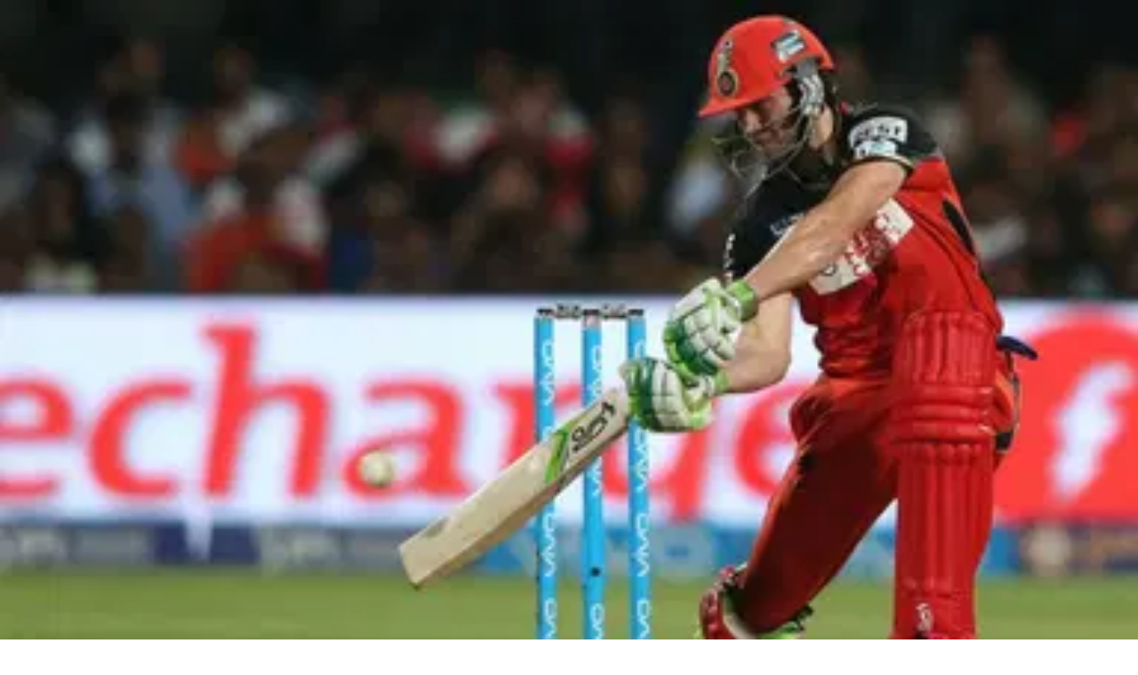

--- FILE ---
content_type: text/html; charset=utf-8
request_url: https://thesportsrush.com/tag/weather-forecast/
body_size: 13001
content:
<!DOCTYPE html><html lang="en" class="__variable_50a98f __variable_438d47 h-full bg-background-gray text-base"><head><meta charSet="utf-8"/><link rel="preconnect" href="https://cdn-wp.thesportsrush.com"/><meta name="viewport" content="width=device-width, initial-scale=1"/><link rel="preload" href="/_next/static/media/1755441e3a2fa970-s.p.woff2" as="font" crossorigin="" type="font/woff2"/><link rel="preload" href="/_next/static/media/58f662ed5ba12a72-s.p.woff2" as="font" crossorigin="" type="font/woff2"/><link rel="preload" href="/_next/static/media/c3f6eb667c0186c5-s.p.woff2" as="font" crossorigin="" type="font/woff2"/><link rel="preload" as="image" imageSrcSet="/_next/static/media/mobile-app-bar-logo.af04eb50.svg?w=256 1x, /_next/static/media/mobile-app-bar-logo.af04eb50.svg?w=640 2x" fetchPriority="high"/><link rel="stylesheet" href="/_next/static/css/55094d03d02477b3.css" data-precedence="next"/><link rel="preload" as="script" fetchPriority="low" href="/_next/static/chunks/webpack-88edd086b0d8a13c.js"/><script src="/_next/static/chunks/fd9d1056-b203bdf8115e3c52.js" async=""></script><script src="/_next/static/chunks/117-672a57d38b3624a1.js" async=""></script><script src="/_next/static/chunks/main-app-2dcde4753ea0d175.js" async=""></script><script src="/_next/static/chunks/972-ff763b320d55e220.js" async=""></script><script src="/_next/static/chunks/878-3e8a56293799d5e9.js" async=""></script><script src="/_next/static/chunks/70-b3b8aee6b96f7e8e.js" async=""></script><script src="/_next/static/chunks/164-135546d4f675d571.js" async=""></script><script src="/_next/static/chunks/app/layout-22c0331eba922319.js" async=""></script><script src="/_next/static/chunks/340-b38989eb2de19312.js" async=""></script><script src="/_next/static/chunks/344-70af296fa0cdc02c.js" async=""></script><script src="/_next/static/chunks/app/tag/%5B...dynamicPath%5D/page-31ea40b3a7bb7a87.js" async=""></script><meta name="theme-color" content="#AA272D"/><title>Weather forecast Archives - The SportsRush</title><link rel="manifest" href="/manifest.webmanifest" crossorigin="use-credentials"/><meta name="robots" content="index, follow, max-image-preview:large, max-snippet:-1, max-video-preview:-1"/><link rel="alternate" type="application/rss+xml" title="The SportsRush &amp;raquo; Feed" href="https://thesportsrush.com/feed/"/><meta name="google-site-verification" content="oa91dkE16cQyvptloPGVuWUHLXn2qp70SB0LJ7TjHuE"/><meta name="msvalidate.01" content="34CC83BA0E2E555A1B4118835F9A54BC"/><meta property="og:title" content="Weather forecast Archives"/><meta property="og:url" content="https://thesportsrush.com/tag/weather-forecast/"/><meta property="og:site_name" content="The SportsRush"/><meta property="og:locale" content="en_US"/><meta property="og:type" content="article"/><meta name="twitter:card" content="summary_large_image"/><meta name="twitter:site" content="@TheSportsRushUS"/><meta name="twitter:title" content="Weather forecast Archives"/><link rel="icon" href="/favicon.ico" type="image/x-icon" sizes="48x48"/><link rel="icon" href="/icon1.png?859f62ddf18ce211" type="image/png" sizes="16x16"/><link rel="icon" href="/icon2.png?1a1289c01e4a11cc" type="image/png" sizes="32x32"/><link rel="icon" href="/icon3.png?eb1ada477f68be8b" type="image/png" sizes="192x192"/><link rel="icon" href="/icon4.png?004ae966cf1b200e" type="image/png" sizes="256x256"/><link rel="apple-touch-icon" href="/apple-icon.png?98f2342c961bf1b9" type="image/png" sizes="180x180"/><meta name="next-size-adjust"/><script src="/_next/static/chunks/polyfills-42372ed130431b0a.js" noModule=""></script></head><body class="h-full font-noto"><style>#nprogress{pointer-events:none}#nprogress .bar{background:#29d;position:fixed;z-index:1600;top: 0;left:0;width:100%;height:5px}#nprogress .peg{display:block;position:absolute;right:0;width:100px;height:100%;;opacity:1;-webkit-transform:rotate(3deg) translate(0px,-4px);-ms-transform:rotate(3deg) translate(0px,-4px);transform:rotate(3deg) translate(0px,-4px)}#nprogress .spinner{display:block;position:fixed;z-index:1600;top: 15px;right:15px}#nprogress .spinner-icon{width:18px;height:18px;box-sizing:border-box;border:2px solid transparent;border-top-color:#29d;border-left-color:#29d;border-radius:50%;-webkit-animation:nprogress-spinner 400ms linear infinite;animation:nprogress-spinner 400ms linear infinite}.nprogress-custom-parent{overflow:hidden;position:relative}.nprogress-custom-parent #nprogress .bar,.nprogress-custom-parent #nprogress .spinner{position:absolute}@-webkit-keyframes nprogress-spinner{0%{-webkit-transform:rotate(0deg)}100%{-webkit-transform:rotate(360deg)}}@keyframes nprogress-spinner{0%{transform:rotate(0deg)}100%{transform:rotate(360deg)}}</style><div class="hidden lg:fixed lg:inset-y-0 lg:z-50 lg:flex lg:w-24 lg:flex-col bg-white overflow-hidden"><div class="flex grow flex-col gap-y-5 bg-white overflow-y-auto"><div class="flex h-20 shrink-0 hover:h-36 transition-all duration-500 overflow-hidden sticky top-0"><a title="Home" class="w-full text-center bg-background-red h-20 hover:h-36 px-2.5 py-8 transition-all duration-500 hover:transition-all hover:duration-500" data-utm_source="global" data-utm_medium="navbar" data-utm_campaign="desktop_side_bar" href="/"><img alt="tsr logo menu" loading="lazy" width="34" height="28" decoding="async" data-nimg="1" class="inline-block relative" style="color:transparent" srcSet="/_next/static/media/tsr-logo-menu.a21d6aa2.svg?w=48 1x, /_next/static/media/tsr-logo-menu.a21d6aa2.svg?w=96 2x" src="/_next/static/media/tsr-logo-menu.a21d6aa2.svg?w=96"/><img alt="tsr text menu" loading="lazy" width="60" height="20" decoding="async" data-nimg="1" class="inline-block relative mt-5 w-full h-auto" style="color:transparent" srcSet="/_next/static/media/tsr-text-menu.7ac1e873.svg?w=64 1x, /_next/static/media/tsr-text-menu.7ac1e873.svg?w=128 2x" src="/_next/static/media/tsr-text-menu.7ac1e873.svg?w=128"/></a></div><nav class="flex flex-1 flex-col overflow-hidden"><ul role="list" class="flex flex-1 flex-col gap-y-7 overflow-hidden hover:overflow-y-auto"><li><ul role="list" class="-mx-2 space-y-1"><li><a class="text-dark-gray group flex flex-col items-center gap-x-3 rounded-md p-2 text-xs leading-6 font-semibold font-noto" aria-description="Category Basketball" title="Basketball" data-utm_source="global" data-utm_medium="navbar" data-utm_campaign="desktop_left_side_bar" href="/category/nba/"><img alt="Basketball" aria-hidden="true" loading="lazy" width="48" height="48" decoding="async" data-nimg="1" class="text-dark-gray group-hover:text-white h-8 w-8 shrink-0" style="color:transparent" srcSet="https://cdn-wp.thesportsrush.com/2022/09/59d71b18-nba.svg?format=auto&amp;w=48&amp;q=75 1x, https://cdn-wp.thesportsrush.com/2022/09/59d71b18-nba.svg?format=auto&amp;w=96&amp;q=75 2x" src="https://cdn-wp.thesportsrush.com/2022/09/59d71b18-nba.svg?format=auto&amp;w=96&amp;q=75"/>Basketball</a></li><li><a class="text-dark-gray group flex flex-col items-center gap-x-3 rounded-md p-2 text-xs leading-6 font-semibold font-noto" aria-description="Category NFL" title="NFL" data-utm_source="global" data-utm_medium="navbar" data-utm_campaign="desktop_left_side_bar" href="/category/nfl/"><img alt="NFL" aria-hidden="true" loading="lazy" width="48" height="48" decoding="async" data-nimg="1" class="text-dark-gray group-hover:text-white h-8 w-8 shrink-0" style="color:transparent" srcSet="https://cdn-wp.thesportsrush.com/2022/09/ec569efb-nfl.svg?format=auto&amp;w=48&amp;q=75 1x, https://cdn-wp.thesportsrush.com/2022/09/ec569efb-nfl.svg?format=auto&amp;w=96&amp;q=75 2x" src="https://cdn-wp.thesportsrush.com/2022/09/ec569efb-nfl.svg?format=auto&amp;w=96&amp;q=75"/>NFL</a></li><li><a class="text-dark-gray group flex flex-col items-center gap-x-3 rounded-md p-2 text-xs leading-6 font-semibold font-noto" aria-description="Category NASCAR" title="NASCAR" data-utm_source="global" data-utm_medium="navbar" data-utm_campaign="desktop_left_side_bar" href="/category/nascar/"><img alt="NASCAR" aria-hidden="true" loading="lazy" width="48" height="48" decoding="async" data-nimg="1" class="text-dark-gray group-hover:text-white h-8 w-8 shrink-0" style="color:transparent" srcSet="https://cdn-wp.thesportsrush.com/2016/04/5f765164-nascar-clipart-free-for-your-project-clipartmonk-free-clip-art.jpg?format=auto&amp;w=48&amp;q=75 1x, https://cdn-wp.thesportsrush.com/2016/04/5f765164-nascar-clipart-free-for-your-project-clipartmonk-free-clip-art.jpg?format=auto&amp;w=96&amp;q=75 2x" src="https://cdn-wp.thesportsrush.com/2016/04/5f765164-nascar-clipart-free-for-your-project-clipartmonk-free-clip-art.jpg?format=auto&amp;w=96&amp;q=75"/>NASCAR</a></li><li><a class="text-dark-gray group flex flex-col items-center gap-x-3 rounded-md p-2 text-xs leading-6 font-semibold font-noto" aria-description="Category Exclusives" title="Exclusives" data-utm_source="global" data-utm_medium="navbar" data-utm_campaign="desktop_left_side_bar" href="/category/exclusives/"><img alt="Exclusives" aria-hidden="true" loading="lazy" width="48" height="48" decoding="async" data-nimg="1" class="text-dark-gray group-hover:text-white h-8 w-8 shrink-0" style="color:transparent" srcSet="https://cdn-wp.thesportsrush.com/2016/04/4107e2af-e-favicon.png?format=auto&amp;w=48&amp;q=75 1x, https://cdn-wp.thesportsrush.com/2016/04/4107e2af-e-favicon.png?format=auto&amp;w=96&amp;q=75 2x" src="https://cdn-wp.thesportsrush.com/2016/04/4107e2af-e-favicon.png?format=auto&amp;w=96&amp;q=75"/>Exclusives</a></li></ul></li></ul></nav></div></div><!--$--><div><div class="fixed top-0 z-40 h-14 flex justify-between bg-background-red px-4 py-4 shadow-xs sm:px-6 lg:hidden w-full"><!--$--><button type="button" class="-m-2.5 p-2.5 text-white lg:hidden"><span class="sr-only">Open sidebar</span><svg xmlns="http://www.w3.org/2000/svg" fill="none" viewBox="0 0 24 24" stroke-width="1.5" stroke="currentColor" aria-hidden="true" data-slot="icon" class="h-6 w-6"><path stroke-linecap="round" stroke-linejoin="round" d="M3.75 6.75h16.5M3.75 12h16.5m-16.5 5.25h16.5"></path></svg></button><!--/$--><div class="text-sm font-semibold leading-6 text-white"><a title="Home" data-utm_source="global" data-utm_medium="navbar" data-utm_campaign="mobile_app_bar" href="/"><img alt="mobile app bar" fetchPriority="high" width="202" height="32" decoding="async" data-nimg="1" class="w-52 object-fill" style="color:transparent" srcSet="/_next/static/media/mobile-app-bar-logo.af04eb50.svg?w=256 1x, /_next/static/media/mobile-app-bar-logo.af04eb50.svg?w=640 2x" src="/_next/static/media/mobile-app-bar-logo.af04eb50.svg?w=640"/></a></div><div></div></div></div><!--/$--><main class="lg:mr-96 lg:ml-36 xl:ml-72 2xl:ml-40"><div class="lg:px-2 xl:px-8 2xl:pr-64 2xl:pl-48"><div><div class="mb-8 lg:mt-8 mt-14"><script type="application/ld+json">{"@context":"https://schema.org","@graph":[{"@type":"CollectionPage","@id":"https://thesportsrush.com/tag/weather-forecast/","url":"https://thesportsrush.com/tag/weather-forecast/","name":"Weather forecast Archives - The SportsRush","isPartOf":{"@id":"https://thesportsrush.com/#website"},"breadcrumb":{"@id":"https://thesportsrush.com/tag/weather-forecast/#breadcrumb"},"inLanguage":"en-US"},{"@type":"BreadcrumbList","@id":"https://thesportsrush.com/tag/weather-forecast/#breadcrumb","itemListElement":[{"@type":"ListItem","position":1,"name":"Home","item":"https://thesportsrush.com/"},{"@type":"ListItem","position":2,"name":"Weather forecast"}]},{"@type":"WebSite","@id":"https://thesportsrush.com/#website","url":"https://thesportsrush.com/","name":"The Sportsrush","description":"Stories from American Sports","publisher":{"@id":"https://thesportsrush.com/#organization"},"potentialAction":[{"@type":"SearchAction","target":{"@type":"EntryPoint","urlTemplate":"https://thesportsrush.com/search/?s={search_term_string}"},"query-input":{"@type":"PropertyValueSpecification","valueRequired":true,"valueName":"search_term_string"}}],"inLanguage":"en-US"},{"@type":["Organization","NewsMediaOrganization"],"@id":"https://thesportsrush.com/#organization","name":"RU Sport Pvt Ltd","url":"https://thesportsrush.com/","logo":{"@type":"ImageObject","inLanguage":"en-US","@id":"https://thesportsrush.com/#/schema/logo/image/","url":"https://cdn-wp.thesportsrush.com/2025/09/867d1566-whatsapp-image-2025-09-01-at-19.58.30.jpeg","contentUrl":"https://cdn-wp.thesportsrush.com/2025/09/867d1566-whatsapp-image-2025-09-01-at-19.58.30.jpeg","width":872,"height":822,"caption":"RU Sport Pvt Ltd"},"image":{"@id":"https://thesportsrush.com/#/schema/logo/image/"},"sameAs":["https://www.facebook.com/thesportsrushofficial","https://x.com/TheSportsRushUS"],"publishingPrinciples":"https://thesportsrush.com/editorial-guidelines/","ownershipFundingInfo":"https://thesportsrush.com/ownership/","correctionsPolicy":"https://thesportsrush.com/corrections-policy/","ethicsPolicy":"https://thesportsrush.com/ethics-policy/","diversityStaffingReport":"https://thesportsrush.com/editorial-team/","verificationFactCheckingPolicy":"https://thesportsrush.com/fact-checking-policy/","legalName":"RU Sport Private Ltd","brand":{"@type":"Brand","name":"The SportsRush"},"email":"mailto:contact@thesportsrush.com","founder":[{"@type":"Person","name":"Utkarsh Bhatla","sameAs":["https://www.linkedin.com/in/utkarsh-bhatla-70181974"]},{"@type":"Person","name":"Rajit Pal Singh","sameAs":["https://www.linkedin.com/in/rajit-pal-singh-61289416"]}]}]}</script><nav class="flex border-b border-gray-200 bg-white" aria-label="Breadcrumb"><ol role="list" class="mx-auto flex w-full max-w-(--breakpoint-xl) space-x-4 px-4 sm:px-6 lg:px-8"><li class="flex"><div class="flex items-center"><a class="text-gray-400 hover:text-gray-500" href="/"><svg xmlns="http://www.w3.org/2000/svg" viewBox="0 0 20 20" fill="currentColor" aria-hidden="true" data-slot="icon" class="h-5 w-5 shrink-0"><path fill-rule="evenodd" d="M9.293 2.293a1 1 0 0 1 1.414 0l7 7A1 1 0 0 1 17 11h-1v6a1 1 0 0 1-1 1h-2a1 1 0 0 1-1-1v-3a1 1 0 0 0-1-1H9a1 1 0 0 0-1 1v3a1 1 0 0 1-1 1H5a1 1 0 0 1-1-1v-6H3a1 1 0 0 1-.707-1.707l7-7Z" clip-rule="evenodd"></path></svg><span class="sr-only">Home</span></a></div></li><li class="flex"><div class="flex items-center"><svg class="h-full w-6 shrink-0 text-gray-200" viewBox="0 0 24 44" preserveAspectRatio="none" fill="currentColor" aria-hidden="true"><path d="M.293 0l22 22-22 22h1.414l22-22-22-22H.293z"></path></svg><a class="ml-4 text-sm font-medium text-gray-500 hover:text-gray-700" aria-current="page" href="/tag/weather-forecast/">Weather forecast</a></div></li></ol></nav><div class="mb-8 mt-2 relative lg:min-h-screen"><h1 class="text-4xl font-bold my-2 px-4">Weather forecast</h1><div class="bg-white w-full"><a href="/ipl-2018-weather-forecast-for-rcb-vs-mi/" title="IPL 2018: Weather Forecast for RCB vs MI"><figure class="relative aspect-video"><img alt="KXIP vs BLR Team Prediction : Kings XI Punjab vs Royal Challengers Bangalore Best Fantasy Picks for IPL 2020 Match Today" fetchPriority="low" loading="lazy" decoding="async" data-nimg="fill" style="position:absolute;height:100%;width:100%;left:0;top:0;right:0;bottom:0;color:transparent" sizes="(max-width: 440px) 220px,(max-width: 600px) 345px,(max-width: 768px) 345px,(min-width: 769px) and (max-width: 1023px) 480px,(min-width: 1024px) and (max-width: 1299px) 265px,(min-width: 1300px) and (max-width: 1439px) 345px,(min-width: 1440px) 458px,440px" srcSet="https://cdn-wp.thesportsrush.com/2018/04/Untitled-design-125.png?format=auto&amp;w=16&amp;q=75 16w, https://cdn-wp.thesportsrush.com/2018/04/Untitled-design-125.png?format=auto&amp;w=32&amp;q=75 32w, https://cdn-wp.thesportsrush.com/2018/04/Untitled-design-125.png?format=auto&amp;w=48&amp;q=75 48w, https://cdn-wp.thesportsrush.com/2018/04/Untitled-design-125.png?format=auto&amp;w=64&amp;q=75 64w, https://cdn-wp.thesportsrush.com/2018/04/Untitled-design-125.png?format=auto&amp;w=96&amp;q=75 96w, https://cdn-wp.thesportsrush.com/2018/04/Untitled-design-125.png?format=auto&amp;w=128&amp;q=75 128w, https://cdn-wp.thesportsrush.com/2018/04/Untitled-design-125.png?format=auto&amp;w=256&amp;q=75 256w, https://cdn-wp.thesportsrush.com/2018/04/Untitled-design-125.png?format=auto&amp;w=384&amp;q=75 384w, https://cdn-wp.thesportsrush.com/2018/04/Untitled-design-125.png?format=auto&amp;w=640&amp;q=75 640w, https://cdn-wp.thesportsrush.com/2018/04/Untitled-design-125.png?format=auto&amp;w=750&amp;q=75 750w, https://cdn-wp.thesportsrush.com/2018/04/Untitled-design-125.png?format=auto&amp;w=828&amp;q=75 828w, https://cdn-wp.thesportsrush.com/2018/04/Untitled-design-125.png?format=auto&amp;w=1080&amp;q=75 1080w, https://cdn-wp.thesportsrush.com/2018/04/Untitled-design-125.png?format=auto&amp;w=1200&amp;q=75 1200w, https://cdn-wp.thesportsrush.com/2018/04/Untitled-design-125.png?format=auto&amp;w=1920&amp;q=75 1920w, https://cdn-wp.thesportsrush.com/2018/04/Untitled-design-125.png?format=auto&amp;w=2048&amp;q=75 2048w, https://cdn-wp.thesportsrush.com/2018/04/Untitled-design-125.png?format=auto&amp;w=3840&amp;q=75 3840w" src="https://cdn-wp.thesportsrush.com/2018/04/Untitled-design-125.png?format=auto&amp;w=3840&amp;q=75"/></figure></a><div class="px-4 py-5"><ul class="leading-5"></ul><a href="/ipl-2018-weather-forecast-for-rcb-vs-mi/" title="IPL 2018: Weather Forecast for RCB vs MI"><h2 class="font-pt font-bold text-2xl text-dark-violet tracking-normal">IPL 2018: Weather Forecast for RCB vs MI</h2></a><div class="text-background-red mt-2 flex flex-row-reverse justify-between items-center p-0"><span class="inline-block text-light-gray text-sm font-medium tracking-wide"><time title="May 01, 2018">May 01, 2018</time></span><span><a href="/author/utkarshbhatla20/" title="Utkarsh Bhatla">Utkarsh Bhatla</a></span></div></div></div><div class="grid grid-cols-1 lg:grid-cols-2 gap-4 xl:gap-8 mt-4"><div class="lg:hidden bg-white rounded-md shadow-md mx-2"><div class="flex flex-col items-start py-4 px-2 gap-4"><div class="flex flex-row justify-between w-full gap-1"><a href="/ipl-2018-weather-forecast-for-rcb-vs-rr/" title="IPL 2018: Weather forecast for RCB vs RR" class="w-2/3"><h5 class="font-semibold text-base tracking-wide font-pt font-dark-violet">IPL 2018: Weather forecast for RCB vs RR</h5></a><a href="/ipl-2018-weather-forecast-for-rcb-vs-rr/" title="IPL 2018: Weather forecast for RCB vs RR" class="w-1/3"><img alt="Fantasy Tips for RCB vs RR" loading="lazy" width="80" height="50" decoding="async" data-nimg="1" class="object-fill w-full" style="color:transparent" srcSet="https://cdn-wp.thesportsrush.com/2018/04/Untitled-design-63.png?format=auto&amp;w=96&amp;q=75 1x, https://cdn-wp.thesportsrush.com/2018/04/Untitled-design-63.png?format=auto&amp;w=256&amp;q=75 2x" src="https://cdn-wp.thesportsrush.com/2018/04/Untitled-design-63.png?format=auto&amp;w=256&amp;q=75"/></a></div><div class="flex flex-row justify-between w-full"><p class="text-background-red text-sm font-medium"><a href="/author/utkarshbhatla20/" title="Utkarsh Bhatla">Utkarsh Bhatla</a></p><p class="text-light-gray text-sm font-medium"><time title="Apr 15, 2018">Apr 15, 2018</time></p></div></div></div><div class="bg-white flex-col hidden lg:flex"><div><a href="/ipl-2018-weather-forecast-for-rcb-vs-rr/" title="IPL 2018: Weather forecast for RCB vs RR"><img alt="Fantasy Tips for RCB vs RR" loading="lazy" width="300" height="250" decoding="async" data-nimg="1" class="object-fill w-full h-32 lg:h-auto" style="color:transparent" srcSet="https://cdn-wp.thesportsrush.com/2018/04/Untitled-design-63.png?format=auto&amp;w=384&amp;q=75 1x, https://cdn-wp.thesportsrush.com/2018/04/Untitled-design-63.png?format=auto&amp;w=640&amp;q=75 2x" src="https://cdn-wp.thesportsrush.com/2018/04/Untitled-design-63.png?format=auto&amp;w=640&amp;q=75"/></a></div><div><a href="/ipl-2018-weather-forecast-for-rcb-vs-rr/" title="IPL 2018: Weather forecast for RCB vs RR"><h5 class="font-bold text-2xl tracking-normal font-pt font-dark-violet p-2.5">IPL 2018: Weather forecast for RCB vs RR</h5></a></div><div class="flex flex-row-reverse justify-between p-2.5 mt-auto"><p class="inline-block text-light-gray text-sm font-medium tracking-wide"><time title="Apr 15, 2018">Apr 15, 2018</time></p><p class="text-background-red text-sm font-medium"><a href="/author/utkarshbhatla20/" title="Utkarsh Bhatla">Utkarsh Bhatla</a></p></div></div></div></div></div></div></div></main><aside class="px-4 mt-4 w-full sm:px-0 lg:w-72 xl:w-96 lg:fixed lg:top-0 lg:right-0 lg:mr-4 lg:mt-8"><div class="hidden lg:block"><div class="mt-6 mb-4 lg:mt-0 lg:mb-10"><div class="w-full"><label for="search" class="sr-only">Search</label><div class="relative"><div class="pointer-events-none absolute inset-y-0 left-0 flex items-center pl-3"><svg xmlns="http://www.w3.org/2000/svg" viewBox="0 0 20 20" fill="currentColor" aria-hidden="true" data-slot="icon" class="h-5 w-5 text-gray-400"><path fill-rule="evenodd" d="M9 3.5a5.5 5.5 0 1 0 0 11 5.5 5.5 0 0 0 0-11ZM2 9a7 7 0 1 1 12.452 4.391l3.328 3.329a.75.75 0 1 1-1.06 1.06l-3.329-3.328A7 7 0 0 1 2 9Z" clip-rule="evenodd"></path></svg></div><form action="/search/" method="get"><input id="search" class="block w-full rounded-md border-0 bg-white py-1.5 pl-10 pr-3 text-gray-900 ring-1 ring-inset ring-gray-300 placeholder:text-gray-400 focus:ring-2 focus:ring-inset focus:ring-indigo-600 sm:text-sm sm:leading-6" placeholder="Search" type="search" name="s"/></form></div></div></div></div><div class="bg-white p-2.5 mb-8"><p class="font-pt font-bold text-lg text-dark-violet mb-2">Headlines</p><div class="border-b-1 border-border-gray"></div><ul><!--$--><li class="animate-pulse"><div class="flex align-center py-2.5 px-0 gap-2 w-full"><svg class="text-gray-200 dark:text-gray-600" aria-hidden="true" xmlns="http://www.w3.org/2000/svg" fill="currentColor" viewBox="0 0 20 18" width="115" height="48"><path d="M18 0H2a2 2 0 0 0-2 2v14a2 2 0 0 0 2 2h16a2 2 0 0 0 2-2V2a2 2 0 0 0-2-2Zm-5.5 4a1.5 1.5 0 1 1 0 3 1.5 1.5 0 0 1 0-3Zm4.376 10.481A1 1 0 0 1 16 15H4a1 1 0 0 1-.895-1.447l3.5-7A1 1 0 0 1 7.468 6a.965.965 0 0 1 .9.5l2.775 4.757 1.546-1.887a1 1 0 0 1 1.618.1l2.541 4a1 1 0 0 1 .028 1.011Z"></path></svg><div class="flex flex-col"><div class="font-medium font-noto text-sm text-background-red"><div class="h-3 bg-gray-200 rounded-sm dark:bg-gray-700 w-24 mb-4"></div></div><div class="font-medium font-noto text-sm text-dark-violet line-clamp-2 leading-5 text-ellipsis"><div class="h-2 bg-gray-200 rounded-sm dark:bg-gray-700 w-48 mb-2.5"></div><div class="h-2 bg-gray-200 rounded-sm dark:bg-gray-700 w-48 mb-2.5"></div></div></div></div></li><li class="animate-pulse"><div class="flex align-center py-2.5 px-0 gap-2 w-full"><svg class="text-gray-200 dark:text-gray-600" aria-hidden="true" xmlns="http://www.w3.org/2000/svg" fill="currentColor" viewBox="0 0 20 18" width="115" height="48"><path d="M18 0H2a2 2 0 0 0-2 2v14a2 2 0 0 0 2 2h16a2 2 0 0 0 2-2V2a2 2 0 0 0-2-2Zm-5.5 4a1.5 1.5 0 1 1 0 3 1.5 1.5 0 0 1 0-3Zm4.376 10.481A1 1 0 0 1 16 15H4a1 1 0 0 1-.895-1.447l3.5-7A1 1 0 0 1 7.468 6a.965.965 0 0 1 .9.5l2.775 4.757 1.546-1.887a1 1 0 0 1 1.618.1l2.541 4a1 1 0 0 1 .028 1.011Z"></path></svg><div class="flex flex-col"><div class="font-medium font-noto text-sm text-background-red"><div class="h-3 bg-gray-200 rounded-sm dark:bg-gray-700 w-24 mb-4"></div></div><div class="font-medium font-noto text-sm text-dark-violet line-clamp-2 leading-5 text-ellipsis"><div class="h-2 bg-gray-200 rounded-sm dark:bg-gray-700 w-48 mb-2.5"></div><div class="h-2 bg-gray-200 rounded-sm dark:bg-gray-700 w-48 mb-2.5"></div></div></div></div></li><li class="animate-pulse"><div class="flex align-center py-2.5 px-0 gap-2 w-full"><svg class="text-gray-200 dark:text-gray-600" aria-hidden="true" xmlns="http://www.w3.org/2000/svg" fill="currentColor" viewBox="0 0 20 18" width="115" height="48"><path d="M18 0H2a2 2 0 0 0-2 2v14a2 2 0 0 0 2 2h16a2 2 0 0 0 2-2V2a2 2 0 0 0-2-2Zm-5.5 4a1.5 1.5 0 1 1 0 3 1.5 1.5 0 0 1 0-3Zm4.376 10.481A1 1 0 0 1 16 15H4a1 1 0 0 1-.895-1.447l3.5-7A1 1 0 0 1 7.468 6a.965.965 0 0 1 .9.5l2.775 4.757 1.546-1.887a1 1 0 0 1 1.618.1l2.541 4a1 1 0 0 1 .028 1.011Z"></path></svg><div class="flex flex-col"><div class="font-medium font-noto text-sm text-background-red"><div class="h-3 bg-gray-200 rounded-sm dark:bg-gray-700 w-24 mb-4"></div></div><div class="font-medium font-noto text-sm text-dark-violet line-clamp-2 leading-5 text-ellipsis"><div class="h-2 bg-gray-200 rounded-sm dark:bg-gray-700 w-48 mb-2.5"></div><div class="h-2 bg-gray-200 rounded-sm dark:bg-gray-700 w-48 mb-2.5"></div></div></div></div></li><li class="animate-pulse"><div class="flex align-center py-2.5 px-0 gap-2 w-full"><svg class="text-gray-200 dark:text-gray-600" aria-hidden="true" xmlns="http://www.w3.org/2000/svg" fill="currentColor" viewBox="0 0 20 18" width="115" height="48"><path d="M18 0H2a2 2 0 0 0-2 2v14a2 2 0 0 0 2 2h16a2 2 0 0 0 2-2V2a2 2 0 0 0-2-2Zm-5.5 4a1.5 1.5 0 1 1 0 3 1.5 1.5 0 0 1 0-3Zm4.376 10.481A1 1 0 0 1 16 15H4a1 1 0 0 1-.895-1.447l3.5-7A1 1 0 0 1 7.468 6a.965.965 0 0 1 .9.5l2.775 4.757 1.546-1.887a1 1 0 0 1 1.618.1l2.541 4a1 1 0 0 1 .028 1.011Z"></path></svg><div class="flex flex-col"><div class="font-medium font-noto text-sm text-background-red"><div class="h-3 bg-gray-200 rounded-sm dark:bg-gray-700 w-24 mb-4"></div></div><div class="font-medium font-noto text-sm text-dark-violet line-clamp-2 leading-5 text-ellipsis"><div class="h-2 bg-gray-200 rounded-sm dark:bg-gray-700 w-48 mb-2.5"></div><div class="h-2 bg-gray-200 rounded-sm dark:bg-gray-700 w-48 mb-2.5"></div></div></div></div></li><li class="animate-pulse"><div class="flex align-center py-2.5 px-0 gap-2 w-full"><svg class="text-gray-200 dark:text-gray-600" aria-hidden="true" xmlns="http://www.w3.org/2000/svg" fill="currentColor" viewBox="0 0 20 18" width="115" height="48"><path d="M18 0H2a2 2 0 0 0-2 2v14a2 2 0 0 0 2 2h16a2 2 0 0 0 2-2V2a2 2 0 0 0-2-2Zm-5.5 4a1.5 1.5 0 1 1 0 3 1.5 1.5 0 0 1 0-3Zm4.376 10.481A1 1 0 0 1 16 15H4a1 1 0 0 1-.895-1.447l3.5-7A1 1 0 0 1 7.468 6a.965.965 0 0 1 .9.5l2.775 4.757 1.546-1.887a1 1 0 0 1 1.618.1l2.541 4a1 1 0 0 1 .028 1.011Z"></path></svg><div class="flex flex-col"><div class="font-medium font-noto text-sm text-background-red"><div class="h-3 bg-gray-200 rounded-sm dark:bg-gray-700 w-24 mb-4"></div></div><div class="font-medium font-noto text-sm text-dark-violet line-clamp-2 leading-5 text-ellipsis"><div class="h-2 bg-gray-200 rounded-sm dark:bg-gray-700 w-48 mb-2.5"></div><div class="h-2 bg-gray-200 rounded-sm dark:bg-gray-700 w-48 mb-2.5"></div></div></div></div></li><!--/$--></ul></div><div class="bg-white p-2.5"><p class="font-pt font-bold text-lg text-dark-violet mb-2">Follow The SportsRush</p><ul><!--$--><li><a class="flex align-center py-2.5 px-0 border-t-2 border-border-gray" rel="noreferrer" target="_blank" href="https://www.instagram.com/thesportsrushus/"><img alt="Instagram icon" loading="lazy" width="22" height="22" decoding="async" data-nimg="1" class="object-fill w-6" style="color:transparent" srcSet="https://cdn-wp.thesportsrush.com/2022/09/58795f28-insta.svg?format=auto&amp;w=32&amp;q=75 1x, https://cdn-wp.thesportsrush.com/2022/09/58795f28-insta.svg?format=auto&amp;w=48&amp;q=75 2x" src="https://cdn-wp.thesportsrush.com/2022/09/58795f28-insta.svg?format=auto&amp;w=48&amp;q=75"/><span class="font-normal ml-2.5 text-dark-violet text-base">Instagram</span></a></li><li><a class="flex align-center py-2.5 px-0 border-t-2 border-border-gray" rel="noreferrer" target="_blank" href="https://www.facebook.com/thesportsrushofficial/"><img alt="Facebook icon" loading="lazy" width="22" height="22" decoding="async" data-nimg="1" class="object-fill w-6" style="color:transparent" srcSet="https://cdn-wp.thesportsrush.com/2022/09/2aa21813-facebook.svg?format=auto&amp;w=32&amp;q=75 1x, https://cdn-wp.thesportsrush.com/2022/09/2aa21813-facebook.svg?format=auto&amp;w=48&amp;q=75 2x" src="https://cdn-wp.thesportsrush.com/2022/09/2aa21813-facebook.svg?format=auto&amp;w=48&amp;q=75"/><span class="font-normal ml-2.5 text-dark-violet text-base">Facebook</span></a></li><li><a class="flex align-center py-2.5 px-0 border-t-2 border-border-gray" rel="noreferrer" target="_blank" href="https://twitter.com/TheSportsRushUS/"><img alt="Twitter icon" loading="lazy" width="22" height="22" decoding="async" data-nimg="1" class="object-fill w-6" style="color:transparent" srcSet="https://cdn-wp.thesportsrush.com/2022/09/467c7440-twitter.svg?format=auto&amp;w=32&amp;q=75 1x, https://cdn-wp.thesportsrush.com/2022/09/467c7440-twitter.svg?format=auto&amp;w=48&amp;q=75 2x" src="https://cdn-wp.thesportsrush.com/2022/09/467c7440-twitter.svg?format=auto&amp;w=48&amp;q=75"/><span class="font-normal ml-2.5 text-dark-violet text-base">Twitter</span></a></li><!--/$--></ul></div></aside><footer class="bg-black z-10 sticky mt-4" aria-labelledby="footer-heading"><h2 id="footer-heading" class="sr-only">Footer</h2><div class="mx-auto max-w-7xl px-6 pb-8 pt-16 sm:pt-24 lg:pl-40 lg:pr-8 xl:px-8 lg:pt-32"><div class="xl:grid xl:grid-cols-3 xl:gap-8"><div class="space-y-8 flex flex-col items-center lg:items-start"><img alt="footer-logo" loading="lazy" width="220" height="25" decoding="async" data-nimg="1" style="color:transparent" srcSet="/_next/static/media/tsr-logo.af04eb50.svg?w=256 1x, /_next/static/media/tsr-logo.af04eb50.svg?w=640 2x" src="/_next/static/media/tsr-logo.af04eb50.svg?w=640"/><div class="flex space-x-6"><a class="text-gray-500 hover:text-gray-400" href="https://www.facebook.com/thesportsrushofficial/"><span class="sr-only">Facebook</span><img aria-hidden="true" alt="Facebook" loading="lazy" width="24" height="24" decoding="async" data-nimg="1" class="h-6 w-6 invert" style="color:transparent" srcSet="/_next/static/media/facebook.66224bbb.svg?w=32 1x, /_next/static/media/facebook.66224bbb.svg?w=48 2x" src="/_next/static/media/facebook.66224bbb.svg?w=48"/></a><a class="text-gray-500 hover:text-gray-400" href="https://www.instagram.com/thesportsrushus"><span class="sr-only">Instagram</span><img aria-hidden="true" alt="Instagram" loading="lazy" width="24" height="24" decoding="async" data-nimg="1" class="h-6 w-6 invert" style="color:transparent" srcSet="/_next/static/media/instagram.69803410.svg?w=32 1x, /_next/static/media/instagram.69803410.svg?w=48 2x" src="/_next/static/media/instagram.69803410.svg?w=48"/></a><a class="text-gray-500 hover:text-gray-400" href="https://twitter.com/TheSportsRushUS"><span class="sr-only">X</span><img aria-hidden="true" alt="X" loading="lazy" width="24" height="24" decoding="async" data-nimg="1" class="h-6 w-6 invert" style="color:transparent" srcSet="/_next/static/media/x.68b99c98.svg?w=32 1x, /_next/static/media/x.68b99c98.svg?w=48 2x" src="/_next/static/media/x.68b99c98.svg?w=48"/></a></div></div><div class="mt-16 grid grid-cols-2 gap-8 xl:col-span-2 xl:mt-0"><div class="md:grid md:grid-cols-2 md:gap-8"><div><h3 class="text-sm font-semibold leading-6 text-white">More From Us</h3><ul role="list" class="mt-6 space-y-4"><li><a class="text-sm leading-6 text-gray-300 hover:text-white" href="/web-stories/">Stories</a></li></ul></div><div class="mt-10 md:mt-0"><h3 class="text-sm font-semibold leading-6 text-white">Legal</h3><ul role="list" class="mt-6 space-y-4"><li><a class="text-sm leading-6 text-gray-300 hover:text-white" href="/privacy-policy/">Privacy Policy</a></li><li><a class="text-sm leading-6 text-gray-300 hover:text-white" href="/gdpr-policy/">GDPR Policy</a></li><li><a class="text-sm leading-6 text-gray-300 hover:text-white" href="/terms-and-conditions/">Terms &amp; Conditions</a></li><li><a class="text-sm leading-6 text-gray-300 hover:text-white" href="/cookies-policy/">Cookies Policy</a></li><li><a class="text-sm leading-6 text-gray-300 hover:text-white" href="/ethics-policy/">Ethics Policy</a></li><li><a class="text-sm leading-6 text-gray-300 hover:text-white" href="/fact-checking-policy/">Fact Checking Policy</a></li><li><a class="text-sm leading-6 text-gray-300 hover:text-white" href="/corrections-policy/">Corrections Policy</a></li><li><a class="text-sm leading-6 text-gray-300 hover:text-white" href="/editorial-guidelines/">Editorial Guidelines</a></li></ul></div></div><div class="md:grid md:grid-cols-2 md:gap-8"><div><h3 class="text-sm font-semibold leading-6 text-white">Company</h3><ul role="list" class="mt-6 space-y-4"><li><a class="text-sm leading-6 text-gray-300 hover:text-white" href="/aboutus/">About Us</a></li><li><a class="text-sm leading-6 text-gray-300 hover:text-white" href="/ownership/">Ownership</a></li><li><a class="text-sm leading-6 text-gray-300 hover:text-white" href="/editorial-team/">Editorial Team</a></li></ul></div><div class="mt-10 md:mt-0"><h3 class="text-sm font-semibold leading-6 text-white">Support</h3><ul role="list" class="mt-6 space-y-4"><li><a class="text-sm leading-6 text-gray-300 hover:text-white" href="/contact-us/">Contact Us</a></li></ul></div></div></div></div><div class="mt-16 border-t border-white/10 pt-8 sm:mt-20 lg:mt-24"><p class="text-xs leading-5 text-gray-400">Copyright: © RU Sport Private Limited. All rights reserved.</p></div></div></footer><script src="/_next/static/chunks/webpack-88edd086b0d8a13c.js" async=""></script><script>(self.__next_f=self.__next_f||[]).push([0]);self.__next_f.push([2,null])</script><script>self.__next_f.push([1,"1:HL[\"/_next/static/media/1755441e3a2fa970-s.p.woff2\",\"font\",{\"crossOrigin\":\"\",\"type\":\"font/woff2\"}]\n2:HL[\"/_next/static/media/58f662ed5ba12a72-s.p.woff2\",\"font\",{\"crossOrigin\":\"\",\"type\":\"font/woff2\"}]\n3:HL[\"/_next/static/media/c3f6eb667c0186c5-s.p.woff2\",\"font\",{\"crossOrigin\":\"\",\"type\":\"font/woff2\"}]\n4:HL[\"/_next/static/css/55094d03d02477b3.css\",\"style\"]\n"])</script><script>self.__next_f.push([1,"5:I[2846,[],\"\"]\n8:I[4707,[],\"\"]\na:I[6423,[],\"\"]\nb:I[6843,[\"972\",\"static/chunks/972-ff763b320d55e220.js\",\"878\",\"static/chunks/878-3e8a56293799d5e9.js\",\"70\",\"static/chunks/70-b3b8aee6b96f7e8e.js\",\"164\",\"static/chunks/164-135546d4f675d571.js\",\"185\",\"static/chunks/app/layout-22c0331eba922319.js\"],\"PreloadResources\"]\nc:I[5412,[\"972\",\"static/chunks/972-ff763b320d55e220.js\",\"878\",\"static/chunks/878-3e8a56293799d5e9.js\",\"70\",\"static/chunks/70-b3b8aee6b96f7e8e.js\",\"164\",\"static/chunks/164-135546d4f675d571.js\",\"185\",\"static/chunks/app/layout-22c0331eba922319.js\"],\"GlobalContextProvider\"]\nd:I[6539,[\"972\",\"static/chunks/972-ff763b320d55e220.js\",\"878\",\"static/chunks/878-3e8a56293799d5e9.js\",\"70\",\"static/chunks/70-b3b8aee6b96f7e8e.js\",\"164\",\"static/chunks/164-135546d4f675d571.js\",\"185\",\"static/chunks/app/layout-22c0331eba922319.js\"],\"\"]\nf:\"$Sreact.suspense\"\n10:I[49,[\"972\",\"static/chunks/972-ff763b320d55e220.js\",\"878\",\"static/chunks/878-3e8a56293799d5e9.js\",\"70\",\"static/chunks/70-b3b8aee6b96f7e8e.js\",\"164\",\"static/chunks/164-135546d4f675d571.js\",\"185\",\"static/chunks/app/layout-22c0331eba922319.js\"],\"PreloadCss\"]\n12:I[2972,[\"972\",\"static/chunks/972-ff763b320d55e220.js\",\"878\",\"static/chunks/878-3e8a56293799d5e9.js\",\"340\",\"static/chunks/340-b38989eb2de19312.js\",\"344\",\"static/chunks/344-70af296fa0cdc02c.js\",\"839\",\"static/chunks/app/tag/%5B...dynamicPath%5D/page-31ea40b3a7bb7a87.js\"],\"\"]\n13:I[9930,[\"972\",\"static/chunks/972-ff763b320d55e220.js\",\"878\",\"static/chunks/878-3e8a56293799d5e9.js\",\"70\",\"static/chunks/70-b3b8aee6b96f7e8e.js\",\"164\",\"static/chunks/164-135546d4f675d571.js\",\"185\",\"static/chunks/app/layout-22c0331eba922319.js\"],\"default\"]\n15:I[5878,[\"972\",\"static/chunks/972-ff763b320d55e220.js\",\"878\",\"static/chunks/878-3e8a56293799d5e9.js\",\"340\",\"static/chunks/340-b38989eb2de19312.js\",\"344\",\"static/chunks/344-70af296fa0cdc02c.js\",\"839\",\"static/chunks/app/tag/%5B...dynamicPath%5D/page-31ea40b3a7bb7a87.js\"],\"Image\"]\n16:I[9639,[\"972\",\"static/chunks/972-ff763b320d55e220.js\",\"878\",\"static/chunks/878-3e8a56293799d5e9.js\",\"70\",\"static/ch"])</script><script>self.__next_f.push([1,"unks/70-b3b8aee6b96f7e8e.js\",\"164\",\"static/chunks/164-135546d4f675d571.js\",\"185\",\"static/chunks/app/layout-22c0331eba922319.js\"],\"default\"]\n17:I[2358,[\"972\",\"static/chunks/972-ff763b320d55e220.js\",\"878\",\"static/chunks/878-3e8a56293799d5e9.js\",\"70\",\"static/chunks/70-b3b8aee6b96f7e8e.js\",\"164\",\"static/chunks/164-135546d4f675d571.js\",\"185\",\"static/chunks/app/layout-22c0331eba922319.js\"],\"default\"]\n18:I[8003,[\"972\",\"static/chunks/972-ff763b320d55e220.js\",\"878\",\"static/chunks/878-3e8a56293799d5e9.js\",\"70\",\"static/chunks/70-b3b8aee6b96f7e8e.js\",\"164\",\"static/chunks/164-135546d4f675d571.js\",\"185\",\"static/chunks/app/layout-22c0331eba922319.js\"],\"\"]\n1a:I[1060,[],\"\"]\n9:[\"dynamicPath\",\"weather-forecast\",\"c\"]\n1b:[]\n"])</script><script>self.__next_f.push([1,"0:[\"$\",\"$L5\",null,{\"buildId\":\"m8VWp2nPVexgFktXyiGFl\",\"assetPrefix\":\"\",\"urlParts\":[\"\",\"tag\",\"weather-forecast\"],\"initialTree\":[\"\",{\"children\":[\"tag\",{\"children\":[[\"dynamicPath\",\"weather-forecast\",\"c\"],{\"children\":[\"__PAGE__\",{}]}]}]},\"$undefined\",\"$undefined\",true],\"initialSeedData\":[\"\",{\"children\":[\"tag\",{\"children\":[[\"dynamicPath\",\"weather-forecast\",\"c\"],{\"children\":[\"__PAGE__\",{},[[\"$L6\",\"$L7\",null],null],null]},[null,[\"$\",\"$L8\",null,{\"parallelRouterKey\":\"children\",\"segmentPath\":[\"children\",\"tag\",\"children\",\"$9\",\"children\"],\"error\":\"$undefined\",\"errorStyles\":\"$undefined\",\"errorScripts\":\"$undefined\",\"template\":[\"$\",\"$La\",null,{}],\"templateStyles\":\"$undefined\",\"templateScripts\":\"$undefined\",\"notFound\":\"$undefined\",\"notFoundStyles\":\"$undefined\"}]],null]},[null,[\"$\",\"$L8\",null,{\"parallelRouterKey\":\"children\",\"segmentPath\":[\"children\",\"tag\",\"children\"],\"error\":\"$undefined\",\"errorStyles\":\"$undefined\",\"errorScripts\":\"$undefined\",\"template\":[\"$\",\"$La\",null,{}],\"templateStyles\":\"$undefined\",\"templateScripts\":\"$undefined\",\"notFound\":\"$undefined\",\"notFoundStyles\":\"$undefined\"}]],null]},[[[[\"$\",\"link\",\"0\",{\"rel\":\"stylesheet\",\"href\":\"/_next/static/css/55094d03d02477b3.css\",\"precedence\":\"next\",\"crossOrigin\":\"$undefined\"}]],[\"$\",\"html\",null,{\"lang\":\"en\",\"className\":\"__variable_50a98f __variable_438d47 h-full bg-background-gray text-base\",\"children\":[[\"$\",\"$Lb\",null,{}],[\"$\",\"$Lc\",null,{\"children\":[[\"$\",\"body\",null,{\"className\":\"h-full font-noto\",\"children\":[[\"$\",\"$Ld\",null,{\"height\":5,\"shadow\":false,\"showSpinner\":false,\"template\":\"\u003cdiv class=\\\"custom-bar\\\" role=\\\"bar\\\"\u003e\u003cdiv class=\\\"custom-peg\\\"\u003e\u003c/div\u003e\u003c/div\u003e\"}],[\"$Le\",[\"$\",\"$f\",null,{\"fallback\":null,\"children\":[[\"$\",\"$L10\",null,{\"moduleIds\":[\"components/navigation/leftSidebar.tsx -\u003e @/components/navigation/sideDrawer/mobileDrawer\"]}],\"$L11\"]}]],[\"$\",\"main\",null,{\"className\":\"lg:mr-96 lg:ml-36 xl:ml-72 2xl:ml-40\",\"children\":[\"$\",\"div\",null,{\"className\":\"lg:px-2 xl:px-8 2xl:pr-64 2xl:pl-48\",\"children\":[\"$\",\"div\",null,{\"children\":[\"$\",\"$L8\",null,{\"parallelRouterKey\":\"children\",\"segmentPath\":[\"children\"],\"error\":\"$undefined\",\"errorStyles\":\"$undefined\",\"errorScripts\":\"$undefined\",\"template\":[\"$\",\"$La\",null,{}],\"templateStyles\":\"$undefined\",\"templateScripts\":\"$undefined\",\"notFound\":[\"$\",\"div\",null,{\"className\":\"container\",\"children\":[\"$\",\"div\",null,{\"className\":\"text-center h-screen flex flex-col justify-center\",\"children\":[[\"$\",\"h2\",null,{\"className\":\"text-5xl font-bold py-5\",\"children\":\"Not Found\"}],[\"$\",\"p\",null,{\"children\":\"This page could not be found.\"}],[\"$\",\"$L12\",null,{\"href\":\"/\",\"className\":\"text-background-red mt-5\",\"title\":\"Home\",\"children\":\"Return Home\"}]]}]}],\"notFoundStyles\":[]}]}]}]}],[\"$\",\"aside\",null,{\"className\":\"px-4 mt-4 w-full sm:px-0 lg:w-72 xl:w-96 lg:fixed lg:top-0 lg:right-0 lg:mr-4 lg:mt-8\",\"children\":[[\"$\",\"div\",null,{\"className\":\"hidden lg:block\",\"children\":[\"$\",\"div\",null,{\"className\":\"mt-6 mb-4 lg:mt-0 lg:mb-10\",\"children\":[\"$\",\"div\",null,{\"className\":\"w-full\",\"children\":[[\"$\",\"label\",null,{\"htmlFor\":\"search\",\"className\":\"sr-only\",\"children\":\"Search\"}],[\"$\",\"div\",null,{\"className\":\"relative\",\"children\":[[\"$\",\"div\",null,{\"className\":\"pointer-events-none absolute inset-y-0 left-0 flex items-center pl-3\",\"children\":[\"$\",\"svg\",null,{\"xmlns\":\"http://www.w3.org/2000/svg\",\"viewBox\":\"0 0 20 20\",\"fill\":\"currentColor\",\"aria-hidden\":\"true\",\"data-slot\":\"icon\",\"aria-labelledby\":\"$undefined\",\"className\":\"h-5 w-5 text-gray-400\",\"children\":[null,[\"$\",\"path\",null,{\"fillRule\":\"evenodd\",\"d\":\"M9 3.5a5.5 5.5 0 1 0 0 11 5.5 5.5 0 0 0 0-11ZM2 9a7 7 0 1 1 12.452 4.391l3.328 3.329a.75.75 0 1 1-1.06 1.06l-3.329-3.328A7 7 0 0 1 2 9Z\",\"clipRule\":\"evenodd\"}]]}]}],[\"$\",\"form\",null,{\"action\":\"/search/\",\"method\":\"get\",\"children\":[\"$\",\"input\",null,{\"id\":\"search\",\"name\":\"s\",\"className\":\"block w-full rounded-md border-0 bg-white py-1.5 pl-10 pr-3 text-gray-900 ring-1 ring-inset ring-gray-300 placeholder:text-gray-400 focus:ring-2 focus:ring-inset focus:ring-indigo-600 sm:text-sm sm:leading-6\",\"placeholder\":\"Search\",\"type\":\"search\"}]}]]}]]}]}]}],[\"$\",\"div\",null,{\"className\":\"bg-white p-2.5 mb-8\",\"children\":[[\"$\",\"p\",null,{\"className\":\"font-pt font-bold text-lg text-dark-violet mb-2\",\"children\":\"Headlines\"}],[\"$\",\"div\",null,{\"className\":\"border-b-1 border-border-gray\"}],[\"$\",\"ul\",null,{\"children\":[\"$\",\"$f\",null,{\"fallback\":[[\"$\",\"li\",\"1\",{\"className\":\"animate-pulse\",\"children\":[\"$\",\"div\",null,{\"className\":\"flex align-center py-2.5 px-0 gap-2 w-full\",\"children\":[[\"$\",\"svg\",null,{\"className\":\"text-gray-200 dark:text-gray-600\",\"aria-hidden\":\"true\",\"xmlns\":\"http://www.w3.org/2000/svg\",\"fill\":\"currentColor\",\"viewBox\":\"0 0 20 18\",\"width\":115,\"height\":48,\"children\":[\"$\",\"path\",null,{\"d\":\"M18 0H2a2 2 0 0 0-2 2v14a2 2 0 0 0 2 2h16a2 2 0 0 0 2-2V2a2 2 0 0 0-2-2Zm-5.5 4a1.5 1.5 0 1 1 0 3 1.5 1.5 0 0 1 0-3Zm4.376 10.481A1 1 0 0 1 16 15H4a1 1 0 0 1-.895-1.447l3.5-7A1 1 0 0 1 7.468 6a.965.965 0 0 1 .9.5l2.775 4.757 1.546-1.887a1 1 0 0 1 1.618.1l2.541 4a1 1 0 0 1 .028 1.011Z\"}]}],[\"$\",\"div\",null,{\"className\":\"flex flex-col\",\"children\":[[\"$\",\"div\",null,{\"className\":\"font-medium font-noto text-sm text-background-red\",\"children\":[\"$\",\"div\",null,{\"className\":\"h-3 bg-gray-200 rounded-sm dark:bg-gray-700 w-24 mb-4\"}]}],[\"$\",\"div\",null,{\"className\":\"font-medium font-noto text-sm text-dark-violet line-clamp-2 leading-5 text-ellipsis\",\"children\":[[\"$\",\"div\",null,{\"className\":\"h-2 bg-gray-200 rounded-sm dark:bg-gray-700 w-48 mb-2.5\"}],[\"$\",\"div\",null,{\"className\":\"h-2 bg-gray-200 rounded-sm dark:bg-gray-700 w-48 mb-2.5\"}]]}]]}]]}]}],[\"$\",\"li\",\"2\",{\"className\":\"animate-pulse\",\"children\":[\"$\",\"div\",null,{\"className\":\"flex align-center py-2.5 px-0 gap-2 w-full\",\"children\":[[\"$\",\"svg\",null,{\"className\":\"text-gray-200 dark:text-gray-600\",\"aria-hidden\":\"true\",\"xmlns\":\"http://www.w3.org/2000/svg\",\"fill\":\"currentColor\",\"viewBox\":\"0 0 20 18\",\"width\":115,\"height\":48,\"children\":[\"$\",\"path\",null,{\"d\":\"M18 0H2a2 2 0 0 0-2 2v14a2 2 0 0 0 2 2h16a2 2 0 0 0 2-2V2a2 2 0 0 0-2-2Zm-5.5 4a1.5 1.5 0 1 1 0 3 1.5 1.5 0 0 1 0-3Zm4.376 10.481A1 1 0 0 1 16 15H4a1 1 0 0 1-.895-1.447l3.5-7A1 1 0 0 1 7.468 6a.965.965 0 0 1 .9.5l2.775 4.757 1.546-1.887a1 1 0 0 1 1.618.1l2.541 4a1 1 0 0 1 .028 1.011Z\"}]}],[\"$\",\"div\",null,{\"className\":\"flex flex-col\",\"children\":[[\"$\",\"div\",null,{\"className\":\"font-medium font-noto text-sm text-background-red\",\"children\":[\"$\",\"div\",null,{\"className\":\"h-3 bg-gray-200 rounded-sm dark:bg-gray-700 w-24 mb-4\"}]}],[\"$\",\"div\",null,{\"className\":\"font-medium font-noto text-sm text-dark-violet line-clamp-2 leading-5 text-ellipsis\",\"children\":[[\"$\",\"div\",null,{\"className\":\"h-2 bg-gray-200 rounded-sm dark:bg-gray-700 w-48 mb-2.5\"}],[\"$\",\"div\",null,{\"className\":\"h-2 bg-gray-200 rounded-sm dark:bg-gray-700 w-48 mb-2.5\"}]]}]]}]]}]}],[\"$\",\"li\",\"3\",{\"className\":\"animate-pulse\",\"children\":[\"$\",\"div\",null,{\"className\":\"flex align-center py-2.5 px-0 gap-2 w-full\",\"children\":[[\"$\",\"svg\",null,{\"className\":\"text-gray-200 dark:text-gray-600\",\"aria-hidden\":\"true\",\"xmlns\":\"http://www.w3.org/2000/svg\",\"fill\":\"currentColor\",\"viewBox\":\"0 0 20 18\",\"width\":115,\"height\":48,\"children\":[\"$\",\"path\",null,{\"d\":\"M18 0H2a2 2 0 0 0-2 2v14a2 2 0 0 0 2 2h16a2 2 0 0 0 2-2V2a2 2 0 0 0-2-2Zm-5.5 4a1.5 1.5 0 1 1 0 3 1.5 1.5 0 0 1 0-3Zm4.376 10.481A1 1 0 0 1 16 15H4a1 1 0 0 1-.895-1.447l3.5-7A1 1 0 0 1 7.468 6a.965.965 0 0 1 .9.5l2.775 4.757 1.546-1.887a1 1 0 0 1 1.618.1l2.541 4a1 1 0 0 1 .028 1.011Z\"}]}],[\"$\",\"div\",null,{\"className\":\"flex flex-col\",\"children\":[[\"$\",\"div\",null,{\"className\":\"font-medium font-noto text-sm text-background-red\",\"children\":[\"$\",\"div\",null,{\"className\":\"h-3 bg-gray-200 rounded-sm dark:bg-gray-700 w-24 mb-4\"}]}],[\"$\",\"div\",null,{\"className\":\"font-medium font-noto text-sm text-dark-violet line-clamp-2 leading-5 text-ellipsis\",\"children\":[[\"$\",\"div\",null,{\"className\":\"h-2 bg-gray-200 rounded-sm dark:bg-gray-700 w-48 mb-2.5\"}],[\"$\",\"div\",null,{\"className\":\"h-2 bg-gray-200 rounded-sm dark:bg-gray-700 w-48 mb-2.5\"}]]}]]}]]}]}],[\"$\",\"li\",\"4\",{\"className\":\"animate-pulse\",\"children\":[\"$\",\"div\",null,{\"className\":\"flex align-center py-2.5 px-0 gap-2 w-full\",\"children\":[[\"$\",\"svg\",null,{\"className\":\"text-gray-200 dark:text-gray-600\",\"aria-hidden\":\"true\",\"xmlns\":\"http://www.w3.org/2000/svg\",\"fill\":\"currentColor\",\"viewBox\":\"0 0 20 18\",\"width\":115,\"height\":48,\"children\":[\"$\",\"path\",null,{\"d\":\"M18 0H2a2 2 0 0 0-2 2v14a2 2 0 0 0 2 2h16a2 2 0 0 0 2-2V2a2 2 0 0 0-2-2Zm-5.5 4a1.5 1.5 0 1 1 0 3 1.5 1.5 0 0 1 0-3Zm4.376 10.481A1 1 0 0 1 16 15H4a1 1 0 0 1-.895-1.447l3.5-7A1 1 0 0 1 7.468 6a.965.965 0 0 1 .9.5l2.775 4.757 1.546-1.887a1 1 0 0 1 1.618.1l2.541 4a1 1 0 0 1 .028 1.011Z\"}]}],[\"$\",\"div\",null,{\"className\":\"flex flex-col\",\"children\":[[\"$\",\"div\",null,{\"className\":\"font-medium font-noto text-sm text-background-red\",\"children\":[\"$\",\"div\",null,{\"className\":\"h-3 bg-gray-200 rounded-sm dark:bg-gray-700 w-24 mb-4\"}]}],[\"$\",\"div\",null,{\"className\":\"font-medium font-noto text-sm text-dark-violet line-clamp-2 leading-5 text-ellipsis\",\"children\":[[\"$\",\"div\",null,{\"className\":\"h-2 bg-gray-200 rounded-sm dark:bg-gray-700 w-48 mb-2.5\"}],[\"$\",\"div\",null,{\"className\":\"h-2 bg-gray-200 rounded-sm dark:bg-gray-700 w-48 mb-2.5\"}]]}]]}]]}]}],[\"$\",\"li\",\"5\",{\"className\":\"animate-pulse\",\"children\":[\"$\",\"div\",null,{\"className\":\"flex align-center py-2.5 px-0 gap-2 w-full\",\"children\":[[\"$\",\"svg\",null,{\"className\":\"text-gray-200 dark:text-gray-600\",\"aria-hidden\":\"true\",\"xmlns\":\"http://www.w3.org/2000/svg\",\"fill\":\"currentColor\",\"viewBox\":\"0 0 20 18\",\"width\":115,\"height\":48,\"children\":[\"$\",\"path\",null,{\"d\":\"M18 0H2a2 2 0 0 0-2 2v14a2 2 0 0 0 2 2h16a2 2 0 0 0 2-2V2a2 2 0 0 0-2-2Zm-5.5 4a1.5 1.5 0 1 1 0 3 1.5 1.5 0 0 1 0-3Zm4.376 10.481A1 1 0 0 1 16 15H4a1 1 0 0 1-.895-1.447l3.5-7A1 1 0 0 1 7.468 6a.965.965 0 0 1 .9.5l2.775 4.757 1.546-1.887a1 1 0 0 1 1.618.1l2.541 4a1 1 0 0 1 .028 1.011Z\"}]}],[\"$\",\"div\",null,{\"className\":\"flex flex-col\",\"children\":[[\"$\",\"div\",null,{\"className\":\"font-medium font-noto text-sm text-background-red\",\"children\":[\"$\",\"div\",null,{\"className\":\"h-3 bg-gray-200 rounded-sm dark:bg-gray-700 w-24 mb-4\"}]}],[\"$\",\"div\",null,{\"className\":\"font-medium font-noto text-sm text-dark-violet line-clamp-2 leading-5 text-ellipsis\",\"children\":[[\"$\",\"div\",null,{\"className\":\"h-2 bg-gray-200 rounded-sm dark:bg-gray-700 w-48 mb-2.5\"}],[\"$\",\"div\",null,{\"className\":\"h-2 bg-gray-200 rounded-sm dark:bg-gray-700 w-48 mb-2.5\"}]]}]]}]]}]}]],\"children\":[\"$\",\"$L13\",null,{}]}]}]]}],[\"$\",\"div\",null,{\"className\":\"bg-white p-2.5\",\"children\":[[\"$\",\"p\",null,{\"className\":\"font-pt font-bold text-lg text-dark-violet mb-2\",\"children\":\"Follow The SportsRush\"}],[\"$\",\"ul\",null,{\"children\":[\"$\",\"$f\",null,{\"fallback\":[[\"$\",\"li\",\"1\",{\"className\":\"animate-pulse\",\"children\":[\"$\",\"div\",null,{\"className\":\"flex align-center py-2.5 px-0 border-t-2 border-border-gray\",\"children\":[[\"$\",\"svg\",null,{\"className\":\"text-gray-200 dark:text-gray-600\",\"aria-hidden\":\"true\",\"xmlns\":\"http://www.w3.org/2000/svg\",\"fill\":\"currentColor\",\"viewBox\":\"0 0 20 18\",\"width\":22,\"height\":22,\"children\":[\"$\",\"path\",null,{\"d\":\"M18 0H2a2 2 0 0 0-2 2v14a2 2 0 0 0 2 2h16a2 2 0 0 0 2-2V2a2 2 0 0 0-2-2Zm-5.5 4a1.5 1.5 0 1 1 0 3 1.5 1.5 0 0 1 0-3Zm4.376 10.481A1 1 0 0 1 16 15H4a1 1 0 0 1-.895-1.447l3.5-7A1 1 0 0 1 7.468 6a.965.965 0 0 1 .9.5l2.775 4.757 1.546-1.887a1 1 0 0 1 1.618.1l2.541 4a1 1 0 0 1 .028 1.011Z\"}]}],[\"$\",\"div\",null,{\"className\":\"font-normal ml-2.5 text-dark-violet\",\"children\":[\"$\",\"div\",null,{\"className\":\"h-2 bg-gray-200 rounded-sm dark:bg-gray-700 w-48 mb-2.5\"}]}]]}]}],[\"$\",\"li\",\"2\",{\"className\":\"animate-pulse\",\"children\":[\"$\",\"div\",null,{\"className\":\"flex align-center py-2.5 px-0 border-t-2 border-border-gray\",\"children\":[[\"$\",\"svg\",null,{\"className\":\"text-gray-200 dark:text-gray-600\",\"aria-hidden\":\"true\",\"xmlns\":\"http://www.w3.org/2000/svg\",\"fill\":\"currentColor\",\"viewBox\":\"0 0 20 18\",\"width\":22,\"height\":22,\"children\":[\"$\",\"path\",null,{\"d\":\"M18 0H2a2 2 0 0 0-2 2v14a2 2 0 0 0 2 2h16a2 2 0 0 0 2-2V2a2 2 0 0 0-2-2Zm-5.5 4a1.5 1.5 0 1 1 0 3 1.5 1.5 0 0 1 0-3Zm4.376 10.481A1 1 0 0 1 16 15H4a1 1 0 0 1-.895-1.447l3.5-7A1 1 0 0 1 7.468 6a.965.965 0 0 1 .9.5l2.775 4.757 1.546-1.887a1 1 0 0 1 1.618.1l2.541 4a1 1 0 0 1 .028 1.011Z\"}]}],[\"$\",\"div\",null,{\"className\":\"font-normal ml-2.5 text-dark-violet\",\"children\":[\"$\",\"div\",null,{\"className\":\"h-2 bg-gray-200 rounded-sm dark:bg-gray-700 w-48 mb-2.5\"}]}]]}]}],[\"$\",\"li\",\"3\",{\"className\":\"animate-pulse\",\"children\":[\"$\",\"div\",null,{\"className\":\"flex align-center py-2.5 px-0 border-t-2 border-border-gray\",\"children\":[[\"$\",\"svg\",null,{\"className\":\"text-gray-200 dark:text-gray-600\",\"aria-hidden\":\"true\",\"xmlns\":\"http://www.w3.org/2000/svg\",\"fill\":\"currentColor\",\"viewBox\":\"0 0 20 18\",\"width\":22,\"height\":22,\"children\":[\"$\",\"path\",null,{\"d\":\"M18 0H2a2 2 0 0 0-2 2v14a2 2 0 0 0 2 2h16a2 2 0 0 0 2-2V2a2 2 0 0 0-2-2Zm-5.5 4a1.5 1.5 0 1 1 0 3 1.5 1.5 0 0 1 0-3Zm4.376 10.481A1 1 0 0 1 16 15H4a1 1 0 0 1-.895-1.447l3.5-7A1 1 0 0 1 7.468 6a.965.965 0 0 1 .9.5l2.775 4.757 1.546-1.887a1 1 0 0 1 1.618.1l2.541 4a1 1 0 0 1 .028 1.011Z\"}]}],[\"$\",\"div\",null,{\"className\":\"font-normal ml-2.5 text-dark-violet\",\"children\":[\"$\",\"div\",null,{\"className\":\"h-2 bg-gray-200 rounded-sm dark:bg-gray-700 w-48 mb-2.5\"}]}]]}]}]],\"children\":\"$L14\"}]}]]}]]}],[\"$\",\"footer\",null,{\"className\":\"bg-black z-10 sticky mt-4\",\"aria-labelledby\":\"footer-heading\",\"children\":[[\"$\",\"h2\",null,{\"id\":\"footer-heading\",\"className\":\"sr-only\",\"children\":\"Footer\"}],[\"$\",\"div\",null,{\"className\":\"mx-auto max-w-7xl px-6 pb-8 pt-16 sm:pt-24 lg:pl-40 lg:pr-8 xl:px-8 lg:pt-32\",\"children\":[[\"$\",\"div\",null,{\"className\":\"xl:grid xl:grid-cols-3 xl:gap-8\",\"children\":[[\"$\",\"div\",null,{\"className\":\"space-y-8 flex flex-col items-center lg:items-start\",\"children\":[[\"$\",\"$L15\",null,{\"src\":{\"src\":\"/_next/static/media/tsr-logo.af04eb50.svg\",\"height\":25,\"width\":220,\"blurWidth\":0,\"blurHeight\":0},\"width\":220,\"height\":25,\"alt\":\"footer-logo\"}],[\"$\",\"div\",null,{\"className\":\"flex space-x-6\",\"children\":[[\"$\",\"$L12\",\"Facebook\",{\"prefetch\":false,\"href\":\"https://www.facebook.com/thesportsrushofficial/\",\"className\":\"text-gray-500 hover:text-gray-400\",\"children\":[[\"$\",\"span\",null,{\"className\":\"sr-only\",\"children\":\"Facebook\"}],[\"$\",\"$L15\",null,{\"src\":{\"src\":\"/_next/static/media/facebook.66224bbb.svg\",\"height\":24,\"width\":24,\"blurWidth\":0,\"blurHeight\":0},\"className\":\"h-6 w-6 invert\",\"aria-hidden\":\"true\",\"height\":24,\"width\":24,\"alt\":\"Facebook\"}]]}],[\"$\",\"$L12\",\"Instagram\",{\"prefetch\":false,\"href\":\"https://www.instagram.com/thesportsrushus\",\"className\":\"text-gray-500 hover:text-gray-400\",\"children\":[[\"$\",\"span\",null,{\"className\":\"sr-only\",\"children\":\"Instagram\"}],[\"$\",\"$L15\",null,{\"src\":{\"src\":\"/_next/static/media/instagram.69803410.svg\",\"height\":24,\"width\":24,\"blurWidth\":0,\"blurHeight\":0},\"className\":\"h-6 w-6 invert\",\"aria-hidden\":\"true\",\"height\":24,\"width\":24,\"alt\":\"Instagram\"}]]}],[\"$\",\"$L12\",\"X\",{\"prefetch\":false,\"href\":\"https://twitter.com/TheSportsRushUS\",\"className\":\"text-gray-500 hover:text-gray-400\",\"children\":[[\"$\",\"span\",null,{\"className\":\"sr-only\",\"children\":\"X\"}],[\"$\",\"$L15\",null,{\"src\":{\"src\":\"/_next/static/media/x.68b99c98.svg\",\"height\":24,\"width\":24,\"blurWidth\":0,\"blurHeight\":0},\"className\":\"h-6 w-6 invert\",\"aria-hidden\":\"true\",\"height\":24,\"width\":24,\"alt\":\"X\"}]]}]]}]]}],[\"$\",\"div\",null,{\"className\":\"mt-16 grid grid-cols-2 gap-8 xl:col-span-2 xl:mt-0\",\"children\":[[\"$\",\"div\",null,{\"className\":\"md:grid md:grid-cols-2 md:gap-8\",\"children\":[[\"$\",\"div\",null,{\"children\":[[\"$\",\"h3\",null,{\"className\":\"text-sm font-semibold leading-6 text-white\",\"children\":\"More From Us\"}],[\"$\",\"ul\",null,{\"role\":\"list\",\"className\":\"mt-6 space-y-4\",\"children\":[[\"$\",\"li\",\"Stories\",{\"children\":[\"$\",\"$L12\",null,{\"href\":\"/web-stories/\",\"className\":\"text-sm leading-6 text-gray-300 hover:text-white\",\"prefetch\":false,\"children\":\"Stories\"}]}]]}]]}],[\"$\",\"div\",null,{\"className\":\"mt-10 md:mt-0\",\"children\":[[\"$\",\"h3\",null,{\"className\":\"text-sm font-semibold leading-6 text-white\",\"children\":\"Legal\"}],[\"$\",\"ul\",null,{\"role\":\"list\",\"className\":\"mt-6 space-y-4\",\"children\":[[\"$\",\"li\",\"Privacy Policy\",{\"children\":[\"$\",\"$L12\",null,{\"href\":\"/privacy-policy/\",\"className\":\"text-sm leading-6 text-gray-300 hover:text-white\",\"prefetch\":false,\"children\":\"Privacy Policy\"}]}],[\"$\",\"li\",\"GDPR Policy\",{\"children\":[\"$\",\"$L12\",null,{\"href\":\"/gdpr-policy/\",\"className\":\"text-sm leading-6 text-gray-300 hover:text-white\",\"prefetch\":false,\"children\":\"GDPR Policy\"}]}],[\"$\",\"li\",\"Terms \u0026 Conditions\",{\"children\":[\"$\",\"$L12\",null,{\"href\":\"/terms-and-conditions/\",\"className\":\"text-sm leading-6 text-gray-300 hover:text-white\",\"prefetch\":false,\"children\":\"Terms \u0026 Conditions\"}]}],[\"$\",\"li\",\"Cookies Policy\",{\"children\":[\"$\",\"$L12\",null,{\"href\":\"/cookies-policy/\",\"className\":\"text-sm leading-6 text-gray-300 hover:text-white\",\"prefetch\":false,\"children\":\"Cookies Policy\"}]}],[\"$\",\"li\",\"Ethics Policy\",{\"children\":[\"$\",\"$L12\",null,{\"href\":\"/ethics-policy/\",\"className\":\"text-sm leading-6 text-gray-300 hover:text-white\",\"prefetch\":false,\"children\":\"Ethics Policy\"}]}],[\"$\",\"li\",\"Fact Checking Policy\",{\"children\":[\"$\",\"$L12\",null,{\"href\":\"/fact-checking-policy/\",\"className\":\"text-sm leading-6 text-gray-300 hover:text-white\",\"prefetch\":false,\"children\":\"Fact Checking Policy\"}]}],[\"$\",\"li\",\"Corrections Policy\",{\"children\":[\"$\",\"$L12\",null,{\"href\":\"/corrections-policy/\",\"className\":\"text-sm leading-6 text-gray-300 hover:text-white\",\"prefetch\":false,\"children\":\"Corrections Policy\"}]}],[\"$\",\"li\",\"Editorial Guidelines\",{\"children\":[\"$\",\"$L12\",null,{\"href\":\"/editorial-guidelines/\",\"className\":\"text-sm leading-6 text-gray-300 hover:text-white\",\"prefetch\":false,\"children\":\"Editorial Guidelines\"}]}]]}]]}]]}],[\"$\",\"div\",null,{\"className\":\"md:grid md:grid-cols-2 md:gap-8\",\"children\":[[\"$\",\"div\",null,{\"children\":[[\"$\",\"h3\",null,{\"className\":\"text-sm font-semibold leading-6 text-white\",\"children\":\"Company\"}],[\"$\",\"ul\",null,{\"role\":\"list\",\"className\":\"mt-6 space-y-4\",\"children\":[[\"$\",\"li\",\"About Us\",{\"children\":[\"$\",\"$L12\",null,{\"href\":\"/aboutus/\",\"className\":\"text-sm leading-6 text-gray-300 hover:text-white\",\"prefetch\":false,\"children\":\"About Us\"}]}],[\"$\",\"li\",\"Ownership\",{\"children\":[\"$\",\"$L12\",null,{\"href\":\"/ownership/\",\"className\":\"text-sm leading-6 text-gray-300 hover:text-white\",\"prefetch\":false,\"children\":\"Ownership\"}]}],[\"$\",\"li\",\"Editorial Team\",{\"children\":[\"$\",\"$L12\",null,{\"href\":\"/editorial-team/\",\"className\":\"text-sm leading-6 text-gray-300 hover:text-white\",\"prefetch\":false,\"children\":\"Editorial Team\"}]}]]}]]}],[\"$\",\"div\",null,{\"className\":\"mt-10 md:mt-0\",\"children\":[[\"$\",\"h3\",null,{\"className\":\"text-sm font-semibold leading-6 text-white\",\"children\":\"Support\"}],[\"$\",\"ul\",null,{\"role\":\"list\",\"className\":\"mt-6 space-y-4\",\"children\":[[\"$\",\"li\",\"Contact Us\",{\"children\":[\"$\",\"$L12\",null,{\"href\":\"/contact-us/\",\"className\":\"text-sm leading-6 text-gray-300 hover:text-white\",\"prefetch\":false,\"children\":\"Contact Us\"}]}]]}]]}]]}]]}]]}],[\"$\",\"div\",null,{\"className\":\"mt-16 border-t border-white/10 pt-8 sm:mt-20 lg:mt-24\",\"children\":[\"$\",\"p\",null,{\"className\":\"text-xs leading-5 text-gray-400\",\"children\":\"Copyright: © RU Sport Private Limited. All rights reserved.\"}]}]]}]]}]]}],[\"$\",\"$L16\",null,{}],[\"$\",\"$L17\",null,{\"adSlot\":\"raptive-ad\"}]]}],[\"$\",\"$L18\",null,{\"strategy\":\"afterInteractive\",\"id\":\"google-tag-manager\",\"children\":\"let tpScriptFired=!1;function loadTPScript(){var e,t,n,r,c,o;tpScriptFired||(tpScriptFired=!0,e=window,t=document,n=\\\"script\\\",e[r=\\\"dataLayer\\\"]=e[r]||[],e[r].push({\\\"gtm.start\\\":new Date().getTime(),event:\\\"gtm.js\\\"}),c=t.getElementsByTagName(n)[0],(o=t.createElement(n)).async=!0,o.src=\\\"https://www.googletagmanager.com/gtm.js?id=GTM-TS6PCQQ\\\",c.parentNode.insertBefore(o,c))}document.addEventListener(\\\"mousemove\\\",function(){loadTPScript()},{once:!0}),document.addEventListener(\\\"scroll\\\",function(){loadTPScript()},{once:!0});\"}]]}]],null],null],\"couldBeIntercepted\":false,\"initialHead\":[null,\"$L19\"],\"globalErrorComponent\":\"$1a\",\"missingSlots\":\"$W1b\"}]\n"])</script><script>self.__next_f.push([1,"1c:I[3512,[\"972\",\"static/chunks/972-ff763b320d55e220.js\",\"878\",\"static/chunks/878-3e8a56293799d5e9.js\",\"70\",\"static/chunks/70-b3b8aee6b96f7e8e.js\",\"164\",\"static/chunks/164-135546d4f675d571.js\",\"185\",\"static/chunks/app/layout-22c0331eba922319.js\"],\"SidebarProvider\"]\n1d:I[5544,[\"972\",\"static/chunks/972-ff763b320d55e220.js\",\"878\",\"static/chunks/878-3e8a56293799d5e9.js\",\"70\",\"static/chunks/70-b3b8aee6b96f7e8e.js\",\"164\",\"static/chunks/164-135546d4f675d571.js\",\"185\",\"static/chunks/app/layout-22c0331eba922319.js\"],\"default\"]\n1e:I[3924,[\"972\",\"static/chunks/972-ff763b320d55e220.js\",\"878\",\"static/chunks/878-3e8a56293799d5e9.js\",\"70\",\"static/chunks/70-b3b8aee6b96f7e8e.js\",\"164\",\"static/chunks/164-135546d4f675d571.js\",\"185\",\"static/chunks/app/layout-22c0331eba922319.js\"],\"default\"]\n"])</script><script>self.__next_f.push([1,"e:[\"$\",\"div\",null,{\"className\":\"hidden lg:fixed lg:inset-y-0 lg:z-50 lg:flex lg:w-24 lg:flex-col bg-white overflow-hidden\",\"children\":[\"$\",\"div\",null,{\"className\":\"flex grow flex-col gap-y-5 bg-white overflow-y-auto\",\"children\":[[\"$\",\"div\",null,{\"className\":\"flex h-20 shrink-0 hover:h-36 transition-all duration-500 overflow-hidden sticky top-0\",\"children\":[\"$\",\"$L12\",null,{\"href\":\"/\",\"title\":\"Home\",\"prefetch\":false,\"className\":\"w-full text-center bg-background-red h-20 hover:h-36 px-2.5 py-8 transition-all duration-500 hover:transition-all hover:duration-500\",\"data-utm_source\":\"global\",\"data-utm_medium\":\"navbar\",\"data-utm_campaign\":\"desktop_side_bar\",\"children\":[[\"$\",\"$L15\",null,{\"width\":34,\"height\":28,\"className\":\"inline-block relative\",\"src\":{\"src\":\"/_next/static/media/tsr-logo-menu.a21d6aa2.svg\",\"height\":28,\"width\":34,\"blurWidth\":0,\"blurHeight\":0},\"alt\":\"tsr logo menu\"}],[\"$\",\"$L15\",null,{\"width\":60,\"height\":20,\"alt\":\"tsr text menu\",\"src\":{\"src\":\"/_next/static/media/tsr-text-menu.7ac1e873.svg\",\"height\":40,\"width\":60,\"blurWidth\":0,\"blurHeight\":0},\"className\":\"inline-block relative mt-5 w-full h-auto\"}]]}]}],[\"$\",\"nav\",null,{\"className\":\"flex flex-1 flex-col overflow-hidden\",\"children\":[\"$\",\"ul\",null,{\"role\":\"list\",\"className\":\"flex flex-1 flex-col gap-y-7 overflow-hidden hover:overflow-y-auto\",\"children\":[\"$\",\"li\",null,{\"children\":[\"$\",\"ul\",null,{\"role\":\"list\",\"className\":\"-mx-2 space-y-1\",\"children\":[[\"$\",\"li\",\"/category/nba/\",{\"children\":[\"$\",\"$L12\",null,{\"href\":\"/category/nba/\",\"className\":\"text-dark-gray group flex flex-col items-center gap-x-3 rounded-md p-2 text-xs leading-6 font-semibold font-noto\",\"aria-description\":\"Category Basketball\",\"prefetch\":false,\"title\":\"Basketball\",\"data-utm_source\":\"global\",\"data-utm_medium\":\"navbar\",\"data-utm_campaign\":\"desktop_left_side_bar\",\"children\":[[\"$\",\"$L15\",null,{\"src\":\"https://cdn-wp.thesportsrush.com/2022/09/59d71b18-nba.svg\",\"alt\":\"Basketball\",\"aria-hidden\":\"true\",\"width\":48,\"height\":48,\"className\":\"text-dark-gray group-hover:text-white h-8 w-8 shrink-0\"}],\"Basketball\"]}]}],[\"$\",\"li\",\"/category/nfl/\",{\"children\":[\"$\",\"$L12\",null,{\"href\":\"/category/nfl/\",\"className\":\"text-dark-gray group flex flex-col items-center gap-x-3 rounded-md p-2 text-xs leading-6 font-semibold font-noto\",\"aria-description\":\"Category NFL\",\"prefetch\":false,\"title\":\"NFL\",\"data-utm_source\":\"global\",\"data-utm_medium\":\"navbar\",\"data-utm_campaign\":\"desktop_left_side_bar\",\"children\":[[\"$\",\"$L15\",null,{\"src\":\"https://cdn-wp.thesportsrush.com/2022/09/ec569efb-nfl.svg\",\"alt\":\"NFL\",\"aria-hidden\":\"true\",\"width\":48,\"height\":48,\"className\":\"text-dark-gray group-hover:text-white h-8 w-8 shrink-0\"}],\"NFL\"]}]}],[\"$\",\"li\",\"/category/nascar/\",{\"children\":[\"$\",\"$L12\",null,{\"href\":\"/category/nascar/\",\"className\":\"text-dark-gray group flex flex-col items-center gap-x-3 rounded-md p-2 text-xs leading-6 font-semibold font-noto\",\"aria-description\":\"Category NASCAR\",\"prefetch\":false,\"title\":\"NASCAR\",\"data-utm_source\":\"global\",\"data-utm_medium\":\"navbar\",\"data-utm_campaign\":\"desktop_left_side_bar\",\"children\":[[\"$\",\"$L15\",null,{\"src\":\"https://cdn-wp.thesportsrush.com/2016/04/5f765164-nascar-clipart-free-for-your-project-clipartmonk-free-clip-art.jpg\",\"alt\":\"NASCAR\",\"aria-hidden\":\"true\",\"width\":48,\"height\":48,\"className\":\"text-dark-gray group-hover:text-white h-8 w-8 shrink-0\"}],\"NASCAR\"]}]}],[\"$\",\"li\",\"/category/exclusives/\",{\"children\":[\"$\",\"$L12\",null,{\"href\":\"/category/exclusives/\",\"className\":\"text-dark-gray group flex flex-col items-center gap-x-3 rounded-md p-2 text-xs leading-6 font-semibold font-noto\",\"aria-description\":\"Category Exclusives\",\"prefetch\":false,\"title\":\"Exclusives\",\"data-utm_source\":\"global\",\"data-utm_medium\":\"navbar\",\"data-utm_campaign\":\"desktop_left_side_bar\",\"children\":[[\"$\",\"$L15\",null,{\"src\":\"https://cdn-wp.thesportsrush.com/2016/04/4107e2af-e-favicon.png\",\"alt\":\"Exclusives\",\"aria-hidden\":\"true\",\"width\":48,\"height\":48,\"className\":\"text-dark-gray group-hover:text-white h-8 w-8 shrink-0\"}],\"Exclusives\"]}]}]]}]}]}]}]]}]}]\n"])</script><script>self.__next_f.push([1,"11:[\"$\",\"$L1c\",null,{\"children\":[\"$\",\"div\",null,{\"children\":[[\"$\",\"$L1d\",null,{\"items\":[{\"path\":\"/category/nba/\",\"title\":null,\"label\":\"Basketball\",\"uri\":\"/category/nba/\",\"order\":1,\"icons\":{\"icon\":{\"node\":{\"sourceUrl\":\"https://cdn-wp.thesportsrush.com/2022/09/59d71b18-nba.svg\",\"__typename\":\"MediaItem\"},\"__typename\":\"AcfMediaItemConnectionEdge\"},\"__typename\":\"Icons\"},\"__typename\":\"MenuItem\"},{\"path\":\"/category/nfl/\",\"title\":null,\"label\":\"NFL\",\"uri\":\"/category/nfl/\",\"order\":2,\"icons\":{\"icon\":{\"node\":{\"sourceUrl\":\"https://cdn-wp.thesportsrush.com/2022/09/ec569efb-nfl.svg\",\"__typename\":\"MediaItem\"},\"__typename\":\"AcfMediaItemConnectionEdge\"},\"__typename\":\"Icons\"},\"__typename\":\"MenuItem\"},{\"path\":\"/category/nascar/\",\"title\":null,\"label\":\"NASCAR\",\"uri\":\"/category/nascar/\",\"order\":3,\"icons\":{\"icon\":{\"node\":{\"sourceUrl\":\"https://cdn-wp.thesportsrush.com/2016/04/5f765164-nascar-clipart-free-for-your-project-clipartmonk-free-clip-art.jpg\",\"__typename\":\"MediaItem\"},\"__typename\":\"AcfMediaItemConnectionEdge\"},\"__typename\":\"Icons\"},\"__typename\":\"MenuItem\"},{\"path\":\"/category/exclusives/\",\"title\":null,\"label\":\"Exclusives\",\"uri\":\"/category/exclusives/\",\"order\":4,\"icons\":{\"icon\":{\"node\":{\"sourceUrl\":\"https://cdn-wp.thesportsrush.com/2016/04/4107e2af-e-favicon.png\",\"__typename\":\"MediaItem\"},\"__typename\":\"AcfMediaItemConnectionEdge\"},\"__typename\":\"Icons\"},\"__typename\":\"MenuItem\"}]}],[\"$\",\"div\",null,{\"className\":\"fixed top-0 z-40 h-14 flex justify-between bg-background-red px-4 py-4 shadow-xs sm:px-6 lg:hidden w-full\",\"children\":[[\"$\",\"$f\",null,{\"fallback\":[\"$\",\"button\",null,{\"type\":\"button\",\"className\":\"-m-2.5 p-2.5 text-white lg:hidden\",\"children\":[[\"$\",\"span\",null,{\"className\":\"sr-only\",\"children\":\"Open sidebar\"}],[\"$\",\"svg\",null,{\"xmlns\":\"http://www.w3.org/2000/svg\",\"fill\":\"none\",\"viewBox\":\"0 0 24 24\",\"strokeWidth\":1.5,\"stroke\":\"currentColor\",\"aria-hidden\":\"true\",\"data-slot\":\"icon\",\"aria-labelledby\":\"$undefined\",\"className\":\"h-6 w-6\",\"children\":[null,[\"$\",\"path\",null,{\"strokeLinecap\":\"round\",\"strokeLinejoin\":\"round\",\"d\":\"M3.75 6.75h16.5M3.75 12h16.5m-16.5 5.25h16.5\"}]]}]]}],\"children\":[\"$\",\"$L1e\",null,{}]}],[\"$\",\"div\",null,{\"className\":\"text-sm font-semibold leading-6 text-white\",\"children\":[\"$\",\"$L12\",null,{\"href\":\"/\",\"title\":\"Home\",\"prefetch\":false,\"data-utm_source\":\"global\",\"data-utm_medium\":\"navbar\",\"data-utm_campaign\":\"mobile_app_bar\",\"children\":[\"$\",\"$L15\",null,{\"src\":{\"src\":\"/_next/static/media/mobile-app-bar-logo.af04eb50.svg\",\"height\":25,\"width\":220,\"blurWidth\":0,\"blurHeight\":0},\"priority\":true,\"width\":202,\"height\":32,\"alt\":\"mobile app bar\",\"className\":\"w-52 object-fill\"}]}]}],[\"$\",\"div\",null,{}]]}]]}]}]\n"])</script><script>self.__next_f.push([1,"14:[[\"$\",\"li\",\"Instagram\",{\"children\":[\"$\",\"$L12\",null,{\"className\":\"flex align-center py-2.5 px-0 border-t-2 border-border-gray\",\"rel\":\"noreferrer\",\"target\":\"_blank\",\"href\":\"https://www.instagram.com/thesportsrushus/\",\"prefetch\":false,\"children\":[[\"$\",\"$L15\",null,{\"alt\":\"Instagram icon\",\"width\":22,\"height\":22,\"src\":\"https://cdn-wp.thesportsrush.com/2022/09/58795f28-insta.svg\",\"className\":\"object-fill w-6\"}],[\"$\",\"span\",null,{\"className\":\"font-normal ml-2.5 text-dark-violet text-base\",\"children\":\"Instagram\"}]]}]}],[\"$\",\"li\",\"Facebook\",{\"children\":[\"$\",\"$L12\",null,{\"className\":\"flex align-center py-2.5 px-0 border-t-2 border-border-gray\",\"rel\":\"noreferrer\",\"target\":\"_blank\",\"href\":\"https://www.facebook.com/thesportsrushofficial/\",\"prefetch\":false,\"children\":[[\"$\",\"$L15\",null,{\"alt\":\"Facebook icon\",\"width\":22,\"height\":22,\"src\":\"https://cdn-wp.thesportsrush.com/2022/09/2aa21813-facebook.svg\",\"className\":\"object-fill w-6\"}],[\"$\",\"span\",null,{\"className\":\"font-normal ml-2.5 text-dark-violet text-base\",\"children\":\"Facebook\"}]]}]}],[\"$\",\"li\",\"Twitter\",{\"children\":[\"$\",\"$L12\",null,{\"className\":\"flex align-center py-2.5 px-0 border-t-2 border-border-gray\",\"rel\":\"noreferrer\",\"target\":\"_blank\",\"href\":\"https://twitter.com/TheSportsRushUS/\",\"prefetch\":false,\"children\":[[\"$\",\"$L15\",null,{\"alt\":\"Twitter icon\",\"width\":22,\"height\":22,\"src\":\"https://cdn-wp.thesportsrush.com/2022/09/467c7440-twitter.svg\",\"className\":\"object-fill w-6\"}],[\"$\",\"span\",null,{\"className\":\"font-normal ml-2.5 text-dark-violet text-base\",\"children\":\"Twitter\"}]]}]}]]\n"])</script><script>self.__next_f.push([1,"1f:Ta3a,"])</script><script>self.__next_f.push([1,"{\"@context\":\"https://schema.org\",\"@graph\":[{\"@type\":\"CollectionPage\",\"@id\":\"https://thesportsrush.com/tag/weather-forecast/\",\"url\":\"https://thesportsrush.com/tag/weather-forecast/\",\"name\":\"Weather forecast Archives - The SportsRush\",\"isPartOf\":{\"@id\":\"https://thesportsrush.com/#website\"},\"breadcrumb\":{\"@id\":\"https://thesportsrush.com/tag/weather-forecast/#breadcrumb\"},\"inLanguage\":\"en-US\"},{\"@type\":\"BreadcrumbList\",\"@id\":\"https://thesportsrush.com/tag/weather-forecast/#breadcrumb\",\"itemListElement\":[{\"@type\":\"ListItem\",\"position\":1,\"name\":\"Home\",\"item\":\"https://thesportsrush.com/\"},{\"@type\":\"ListItem\",\"position\":2,\"name\":\"Weather forecast\"}]},{\"@type\":\"WebSite\",\"@id\":\"https://thesportsrush.com/#website\",\"url\":\"https://thesportsrush.com/\",\"name\":\"The Sportsrush\",\"description\":\"Stories from American Sports\",\"publisher\":{\"@id\":\"https://thesportsrush.com/#organization\"},\"potentialAction\":[{\"@type\":\"SearchAction\",\"target\":{\"@type\":\"EntryPoint\",\"urlTemplate\":\"https://thesportsrush.com/search/?s={search_term_string}\"},\"query-input\":{\"@type\":\"PropertyValueSpecification\",\"valueRequired\":true,\"valueName\":\"search_term_string\"}}],\"inLanguage\":\"en-US\"},{\"@type\":[\"Organization\",\"NewsMediaOrganization\"],\"@id\":\"https://thesportsrush.com/#organization\",\"name\":\"RU Sport Pvt Ltd\",\"url\":\"https://thesportsrush.com/\",\"logo\":{\"@type\":\"ImageObject\",\"inLanguage\":\"en-US\",\"@id\":\"https://thesportsrush.com/#/schema/logo/image/\",\"url\":\"https://cdn-wp.thesportsrush.com/2025/09/867d1566-whatsapp-image-2025-09-01-at-19.58.30.jpeg\",\"contentUrl\":\"https://cdn-wp.thesportsrush.com/2025/09/867d1566-whatsapp-image-2025-09-01-at-19.58.30.jpeg\",\"width\":872,\"height\":822,\"caption\":\"RU Sport Pvt Ltd\"},\"image\":{\"@id\":\"https://thesportsrush.com/#/schema/logo/image/\"},\"sameAs\":[\"https://www.facebook.com/thesportsrushofficial\",\"https://x.com/TheSportsRushUS\"],\"publishingPrinciples\":\"https://thesportsrush.com/editorial-guidelines/\",\"ownershipFundingInfo\":\"https://thesportsrush.com/ownership/\",\"correctionsPolicy\":\"https://thesportsrush.com/corrections-policy/\",\"ethicsPolicy\":\"https://thesportsrush.com/ethics-policy/\",\"diversityStaffingReport\":\"https://thesportsrush.com/editorial-team/\",\"verificationFactCheckingPolicy\":\"https://thesportsrush.com/fact-checking-policy/\",\"legalName\":\"RU Sport Private Ltd\",\"brand\":{\"@type\":\"Brand\",\"name\":\"The SportsRush\"},\"email\":\"mailto:contact@thesportsrush.com\",\"founder\":[{\"@type\":\"Person\",\"name\":\"Utkarsh Bhatla\",\"sameAs\":[\"https://www.linkedin.com/in/utkarsh-bhatla-70181974\"]},{\"@type\":\"Person\",\"name\":\"Rajit Pal Singh\",\"sameAs\":[\"https://www.linkedin.com/in/rajit-pal-singh-61289416\"]}]}]}"])</script><script>self.__next_f.push([1,"7:[\"$\",\"div\",null,{\"className\":\"mb-8 lg:mt-8 mt-14\",\"children\":[[\"$\",\"script\",null,{\"type\":\"application/ld+json\",\"dangerouslySetInnerHTML\":{\"__html\":\"$1f\"}}],[\"$\",\"nav\",null,{\"className\":\"flex border-b border-gray-200 bg-white\",\"aria-label\":\"Breadcrumb\",\"children\":[\"$\",\"ol\",null,{\"role\":\"list\",\"className\":\"mx-auto flex w-full max-w-(--breakpoint-xl) space-x-4 px-4 sm:px-6 lg:px-8\",\"children\":[[\"$\",\"li\",null,{\"className\":\"flex\",\"children\":[\"$\",\"div\",null,{\"className\":\"flex items-center\",\"children\":[\"$\",\"$L12\",null,{\"href\":\"/\",\"className\":\"text-gray-400 hover:text-gray-500\",\"prefetch\":false,\"children\":[[\"$\",\"svg\",null,{\"xmlns\":\"http://www.w3.org/2000/svg\",\"viewBox\":\"0 0 20 20\",\"fill\":\"currentColor\",\"aria-hidden\":\"true\",\"data-slot\":\"icon\",\"aria-labelledby\":\"$undefined\",\"className\":\"h-5 w-5 shrink-0\",\"children\":[null,[\"$\",\"path\",null,{\"fillRule\":\"evenodd\",\"d\":\"M9.293 2.293a1 1 0 0 1 1.414 0l7 7A1 1 0 0 1 17 11h-1v6a1 1 0 0 1-1 1h-2a1 1 0 0 1-1-1v-3a1 1 0 0 0-1-1H9a1 1 0 0 0-1 1v3a1 1 0 0 1-1 1H5a1 1 0 0 1-1-1v-6H3a1 1 0 0 1-.707-1.707l7-7Z\",\"clipRule\":\"evenodd\"}]]}],[\"$\",\"span\",null,{\"className\":\"sr-only\",\"children\":\"Home\"}]]}]}]}],[[\"$\",\"li\",\"Weather forecast\",{\"className\":\"flex\",\"children\":[\"$\",\"div\",null,{\"className\":\"flex items-center\",\"children\":[[\"$\",\"svg\",null,{\"className\":\"h-full w-6 shrink-0 text-gray-200\",\"viewBox\":\"0 0 24 44\",\"preserveAspectRatio\":\"none\",\"fill\":\"currentColor\",\"aria-hidden\":\"true\",\"children\":[\"$\",\"path\",null,{\"d\":\"M.293 0l22 22-22 22h1.414l22-22-22-22H.293z\"}]}],[\"$\",\"$L12\",null,{\"prefetch\":false,\"href\":\"/tag/weather-forecast/\",\"className\":\"ml-4 text-sm font-medium text-gray-500 hover:text-gray-700\",\"aria-current\":\"page\",\"dangerouslySetInnerHTML\":{\"__html\":\"Weather forecast\"}}]]}]}]]]}]}],[\"$\",\"div\",null,{\"className\":\"mb-8 mt-2 relative lg:min-h-screen\",\"children\":[[\"$\",\"h1\",null,{\"className\":\"text-4xl font-bold my-2 px-4\",\"children\":\"Weather forecast\"}],\"$undefined\",[[\"$\",\"div\",null,{\"className\":\"bg-white w-full\",\"children\":[[\"$\",\"a\",null,{\"href\":\"/ipl-2018-weather-forecast-for-rcb-vs-mi/\",\"title\":\"IPL 2018: Weather Forecast for RCB vs MI\",\"children\":[\"$\",\"figure\",null,{\"className\":\"relative aspect-video\",\"children\":[\"$\",\"$L15\",null,{\"src\":\"https://cdn-wp.thesportsrush.com/2018/04/Untitled-design-125.png\",\"alt\":\"KXIP vs BLR Team Prediction : Kings XI Punjab vs Royal Challengers Bangalore Best Fantasy Picks for IPL 2020 Match Today\",\"fill\":true,\"priority\":false,\"fetchPriority\":\"low\",\"sizes\":\"(max-width: 440px) 220px,(max-width: 600px) 345px,(max-width: 768px) 345px,(min-width: 769px) and (max-width: 1023px) 480px,(min-width: 1024px) and (max-width: 1299px) 265px,(min-width: 1300px) and (max-width: 1439px) 345px,(min-width: 1440px) 458px,440px\"}]}]}],[\"$\",\"div\",null,{\"className\":\"px-4 py-5\",\"children\":[[\"$\",\"ul\",null,{\"className\":\"leading-5\",\"children\":[]}],[\"$\",\"a\",null,{\"href\":\"/ipl-2018-weather-forecast-for-rcb-vs-mi/\",\"title\":\"IPL 2018: Weather Forecast for RCB vs MI\",\"children\":[\"$\",\"h2\",null,{\"className\":\"font-pt font-bold text-2xl text-dark-violet tracking-normal\",\"children\":\"IPL 2018: Weather Forecast for RCB vs MI\"}]}],[\"$\",\"div\",null,{\"className\":\"text-background-red mt-2 flex flex-row-reverse justify-between items-center p-0\",\"children\":[[\"$\",\"span\",null,{\"className\":\"inline-block text-light-gray text-sm font-medium tracking-wide\",\"children\":[\"$\",\"time\",null,{\"title\":\"May 01, 2018\",\"children\":\"May 01, 2018\"}]}],[\"$\",\"span\",null,{\"children\":[\"$\",\"a\",null,{\"href\":\"/author/utkarshbhatla20/\",\"title\":\"Utkarsh Bhatla\",\"children\":\"Utkarsh Bhatla\"}]}]]}]]}]]}],[\"$\",\"div\",null,{\"className\":\"grid grid-cols-1 lg:grid-cols-2 gap-4 xl:gap-8 mt-4\",\"children\":[[[\"$\",\"div\",null,{\"className\":\"lg:hidden bg-white rounded-md shadow-md mx-2\",\"children\":[\"$\",\"div\",null,{\"className\":\"flex flex-col items-start py-4 px-2 gap-4\",\"children\":[[\"$\",\"div\",null,{\"className\":\"flex flex-row justify-between w-full gap-1\",\"children\":[[\"$\",\"a\",null,{\"href\":\"/ipl-2018-weather-forecast-for-rcb-vs-rr/\",\"title\":\"IPL 2018: Weather forecast for RCB vs RR\",\"className\":\"w-2/3\",\"children\":[\"$\",\"h5\",null,{\"className\":\"font-semibold text-base tracking-wide font-pt font-dark-violet\",\"children\":\"IPL 2018: Weather forecast for RCB vs RR\"}]}],[\"$\",\"a\",null,{\"href\":\"/ipl-2018-weather-forecast-for-rcb-vs-rr/\",\"title\":\"IPL 2018: Weather forecast for RCB vs RR\",\"className\":\"w-1/3\",\"children\":[\"$\",\"$L15\",null,{\"src\":\"https://cdn-wp.thesportsrush.com/2018/04/Untitled-design-63.png\",\"alt\":\"Fantasy Tips for RCB vs RR\",\"width\":80,\"height\":50,\"className\":\"object-fill w-full\"}]}]]}],[\"$\",\"div\",null,{\"className\":\"flex flex-row justify-between w-full\",\"children\":[[\"$\",\"p\",null,{\"className\":\"text-background-red text-sm font-medium\",\"children\":[\"$\",\"a\",null,{\"href\":\"/author/utkarshbhatla20/\",\"title\":\"Utkarsh Bhatla\",\"children\":\"Utkarsh Bhatla\"}]}],[\"$\",\"p\",null,{\"className\":\"text-light-gray text-sm font-medium\",\"children\":[\"$\",\"time\",null,{\"title\":\"Apr 15, 2018\",\"children\":\"Apr 15, 2018\"}]}]]}]]}]}],[\"$\",\"div\",null,{\"className\":\"bg-white flex-col hidden lg:flex\",\"children\":[[\"$\",\"div\",null,{\"children\":[\"$\",\"a\",null,{\"href\":\"/ipl-2018-weather-forecast-for-rcb-vs-rr/\",\"title\":\"IPL 2018: Weather forecast for RCB vs RR\",\"children\":[\"$\",\"$L15\",null,{\"src\":\"https://cdn-wp.thesportsrush.com/2018/04/Untitled-design-63.png\",\"alt\":\"Fantasy Tips for RCB vs RR\",\"height\":250,\"width\":300,\"className\":\"object-fill w-full h-32 lg:h-auto\"}]}]}],[\"$\",\"div\",null,{\"children\":[\"$\",\"a\",null,{\"href\":\"/ipl-2018-weather-forecast-for-rcb-vs-rr/\",\"title\":\"IPL 2018: Weather forecast for RCB vs RR\",\"children\":[\"$\",\"h5\",null,{\"className\":\"font-bold text-2xl tracking-normal font-pt font-dark-violet p-2.5\",\"children\":\"IPL 2018: Weather forecast for RCB vs RR\"}]}]}],[\"$\",\"div\",null,{\"className\":\"flex flex-row-reverse justify-between p-2.5 mt-auto\",\"children\":[[\"$\",\"p\",null,{\"className\":\"inline-block text-light-gray text-sm font-medium tracking-wide\",\"children\":[\"$\",\"time\",null,{\"title\":\"Apr 15, 2018\",\"children\":\"Apr 15, 2018\"}]}],[\"$\",\"p\",null,{\"className\":\"text-background-red text-sm font-medium\",\"children\":[\"$\",\"a\",null,{\"href\":\"/author/utkarshbhatla20/\",\"title\":\"Utkarsh Bhatla\",\"children\":\"Utkarsh Bhatla\"}]}]]}]]}]]]}]],false]}]]}]\n"])</script><script>self.__next_f.push([1,"19:[[\"$\",\"meta\",\"0\",{\"name\":\"viewport\",\"content\":\"width=device-width, initial-scale=1\"}],[\"$\",\"meta\",\"1\",{\"name\":\"theme-color\",\"content\":\"#AA272D\"}],[\"$\",\"meta\",\"2\",{\"charSet\":\"utf-8\"}],[\"$\",\"title\",\"3\",{\"children\":\"Weather forecast Archives - The SportsRush\"}],[\"$\",\"link\",\"4\",{\"rel\":\"manifest\",\"href\":\"/manifest.webmanifest\",\"crossOrigin\":\"use-credentials\"}],[\"$\",\"meta\",\"5\",{\"name\":\"robots\",\"content\":\"index, follow, max-image-preview:large, max-snippet:-1, max-video-preview:-1\"}],[\"$\",\"link\",\"6\",{\"rel\":\"alternate\",\"type\":\"application/rss+xml\",\"title\":\"The SportsRush \u0026raquo; Feed\",\"href\":\"https://thesportsrush.com/feed/\"}],[\"$\",\"meta\",\"7\",{\"name\":\"google-site-verification\",\"content\":\"oa91dkE16cQyvptloPGVuWUHLXn2qp70SB0LJ7TjHuE\"}],[\"$\",\"meta\",\"8\",{\"name\":\"msvalidate.01\",\"content\":\"34CC83BA0E2E555A1B4118835F9A54BC\"}],[\"$\",\"meta\",\"9\",{\"property\":\"og:title\",\"content\":\"Weather forecast Archives\"}],[\"$\",\"meta\",\"10\",{\"property\":\"og:url\",\"content\":\"https://thesportsrush.com/tag/weather-forecast/\"}],[\"$\",\"meta\",\"11\",{\"property\":\"og:site_name\",\"content\":\"The SportsRush\"}],[\"$\",\"meta\",\"12\",{\"property\":\"og:locale\",\"content\":\"en_US\"}],[\"$\",\"meta\",\"13\",{\"property\":\"og:type\",\"content\":\"article\"}],[\"$\",\"meta\",\"14\",{\"name\":\"twitter:card\",\"content\":\"summary_large_image\"}],[\"$\",\"meta\",\"15\",{\"name\":\"twitter:site\",\"content\":\"@TheSportsRushUS\"}],[\"$\",\"meta\",\"16\",{\"name\":\"twitter:title\",\"content\":\"Weather forecast Archives\"}],[\"$\",\"link\",\"17\",{\"rel\":\"icon\",\"href\":\"/favicon.ico\",\"type\":\"image/x-icon\",\"sizes\":\"48x48\"}],[\"$\",\"link\",\"18\",{\"rel\":\"icon\",\"href\":\"/icon1.png?859f62ddf18ce211\",\"type\":\"image/png\",\"sizes\":\"16x16\"}],[\"$\",\"link\",\"19\",{\"rel\":\"icon\",\"href\":\"/icon2.png?1a1289c01e4a11cc\",\"type\":\"image/png\",\"sizes\":\"32x32\"}],[\"$\",\"link\",\"20\",{\"rel\":\"icon\",\"href\":\"/icon3.png?eb1ada477f68be8b\",\"type\":\"image/png\",\"sizes\":\"192x192\"}],[\"$\",\"link\",\"21\",{\"rel\":\"icon\",\"href\":\"/icon4.png?004ae966cf1b200e\",\"type\":\"image/png\",\"sizes\":\"256x256\"}],[\"$\",\"link\",\"22\",{\"rel\":\"apple-touch-icon\",\"href\":\"/apple-icon.png?98f2342c961bf1b9\",\"type\":\"image/png\",\"sizes\":\"180x180\"}],[\"$\",\"meta\",\"23\",{\"name\":\"next-size-adjust\"}]]\n"])</script><script>self.__next_f.push([1,"6:null\n"])</script></body></html>